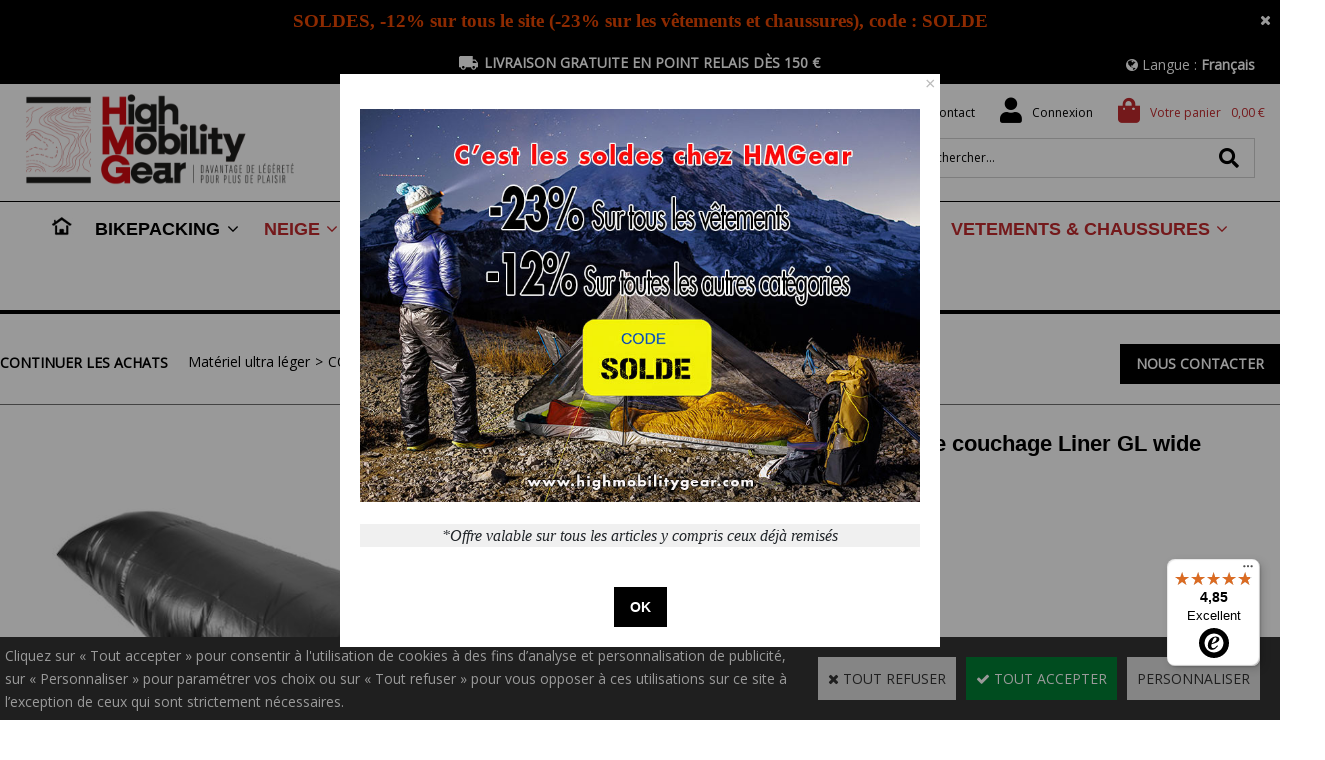

--- FILE ---
content_type: text/html
request_url: https://www.highmobilitygear.com/cumulus-liner-gl-wide-c2x15515588
body_size: 20674
content:
<!DOCTYPE html>
<html>
<head>
<meta name="generator" content="Oxatis (www.oxatis.com)" />
<meta http-equiv="Content-Type" content="text/html; charset=ISO-8859-1" />
<meta http-equiv="Content-Language" content="fr" />
<title>Cumulus - Drap de sac de couchage Liner GL wide</title>
<meta name="description" content="Le Cumulus Liner GL wide est un drap de sac de couchage fabriqu&#233; en tissu Pertex Quantum GL, tr&#232;s large et tr&#232;s confortable, dont la texture extr&#234;mement l&#233;g&#232;re a le toucher de la soie. " />
<meta name="keywords" content="Cumulus, Drap de sac de couchage, Liner GL wide" />
<meta name="robots" content="index, follow, all" />
<meta http-equiv="Pragma" content="no-cache" />
<meta http-equiv="Expires" content="-1" />

<meta property="og:image" content="http://www.highmobilitygear.com/Files/85764/Img/11/Cumulus-Liner-GL-Wide.jpg" />
<script>
if ('serviceWorker' in navigator) {
navigator.serviceWorker
.register('/sw.js', {
scope: '/'
})
.then(function(reg) {
if (reg.installing) {
console.warn('[SW] installing');
} else if (reg.waiting) {
console. warn ('[SW] installed');
} else if (reg.active) {
console. warn ('[SW] active');
}
})
.catch(function(error) {
console.error('[SW] Registration failed', error);
});
}
</script>

<link rel="canonical" href="https://www.highmobilitygear.com/cumulus-liner-gl-wide-c2x15515588" /><link rel="StyleSheet" type="Text/css" href="Css/shared.css?v=51">
<link rel="StyleSheet" type="Text/css" href="DesignCss/bootstrap-grid.css?v=6.8">
<link id="-main-css-" rel="StyleSheet" type="Text/css" href="DesignCss/254000/384/style.css?v=2021.8.2-10.56.19">
<style type="text/css">IMG.BlackBox { border-color: #000000; }</style>
<script type="text/javascript" data-type="frontend-config">
window.oxInfos = {
	oxADContext : 0,
	oxCurrency : {mainFormat:"#&nbsp;&euro;",decSep:",",thousandsSep:".",taxMode:0,code:978},
	oxLang : 0,
	oxUser : null,
	oxAccid: 85764,
	oxCart: {
		total: 0,
		qty: 0,
		subTotalNet: 0,
		shippingOffered: 1
	},
	oxPriceConf: {
		priceIdx: null,
		vatMode: null,
		ecopartMode: null,
		ecopartAmount: 0,
		taxEngine: 2
	},
	oxProps: {
		allowCreation: true,
		decimalQty: false,
		decimalPlaces: 5
	}
};
</script>
<script type="text/javascript" data-type="frontend-frontAPI">
window.oxInfos = window.oxInfos || {};
window.oxInfos.corePublicPath = '/frontend/frontAPI/';
</script>
<script type="text/javascript" src="/frontend/frontAPI/frontAPI-es6.js?hash=3ded44ea47e09e1d31d3"></script>

<script type="text/javascript" data-type="frontend-config">
window.name = "NG_DEFER_BOOTSTRAP!";
window.appDependencies = ['oxFramework'];
window.appConfig = window.appConfig||{};
window.oxAppsConfig = {};
window.oxModulesToLoad = [];
</script>
<link rel="StyleSheet" href="/frontend/angular-1.3.15/css/oxApps.css?v=2.152.7">
<script type="text/javascript" src="/frontend/angular-1.3.15/angularFramework.js?v=2.152.7"></script>
<script type="text/javascript" src="/frontend/angular-1.3.15/i18n/angular-locale_fr-fr.js"></script>
<!-- ## APPSCORE V2 - trouble [dsc] ## -->
<script>

</script>
<script type="text/javascript" src="/frontend/scripts/oxCart6App/oxCart6App.js"></script>
<script type="text/javascript">
oxCart.ANIMATION = true;
</script>
<!-- ## APPSCORE V2 ## -->
<script type="text/javascript">
window.appDependencies.push('quantityBox');
</script>
<script type="text/javascript" src="/frontend/angular-1.3.15/modules/quantityBox/quantityBox.js"></script>
<script type="text/javascript">
</script>
<script type="text/javascript">
window.oxAppsPreviewOnly=window.oxAppsPreviewOnly||[];window.oxAppsPreviewOnly.push('quantityBox');
</script>

<script src="/frontend/angular-1.3.15/baseApp.js?v=2.152.7"></script>
<script type="text/javascript" src="/files/85764/Cfg/Appscfg-L0.js?v=2026-1-26-2&w=1122026103851AM"></script>
<meta name="google-site-verification" content="qPTfV1bZ4DfXFN8GogqHk2D8suSYfs1hrp1pA3RczNY" />
<meta name="msvalidate.01" content="581032AA9CEE7E3F767F0B5BDFB84426" />
<meta property="og:image" content="/Files/85764/Img/02/LOGOHMGEAR.jpg" />
<meta name="google-site-verification" content="qPTfV1bZ4DfXFN8GogqHk2D8suSYfs1hrp1pA3RczNY" />
<meta name="google-site-verification" content="Va7rgpgjcYEH3cbOncZ98CZQePM-4cPqeJpez7VL_A0" />
<meta name="google-site-verification" content="dhfwxLZygjOTkckqyudntebphfLYEe20uZjPcUL3MyA" />
<meta name="google-site-verification" content="gVwHKJ6Qz2fB1fQ8RYuc4HQfYvAVzW1A-dupijEhCRA" />


<style type="text/css">
.PBStatic {
font-size: 13pt;
</style>
<style type="text/css">
SELECT.PB {
font-size: 13pt;
</style>
<script>(function(w,d,t,r,u){var f,n,i;w[u]=w[u]||[],f=function(){var o={ti:"5667397"};o.q=w[u],w[u]=new UET(o),w[u].push("pageLoad")},n=d.createElement(t),n.src=r,n.async=1,n.onload=n.onreadystatechange=function(){var s=this.readyState;s&&s!=="loaded"&&s!=="complete"||(f(),n.onload=n.onreadystatechange=null)},i=d.getElementsByTagName(t)[0],i.parentNode.insertBefore(n,i)})(window,document,"script","//bat.bing.com/bat.js","uetq");</script><noscript><img src="//bat.bing.com/action/0?ti=5667397&Ver=2" height="0" width="0" style="display:none; visibility: hidden;" /></noscript>

<!-- Facebook Pixel Code -->
<script>
!function(f,b,e,v,n,t,s){if(f.fbq)return;n=f.fbq=function(){n.callMethod?
n.callMethod.apply(n,arguments):n.queue.push(arguments)};if(!f._fbq)f._fbq=n;
n.push=n;n.loaded=!0;n.version='2.0';n.queue=[];t=b.createElement(e);t.async=!0;
t.src=v;s=b.getElementsByTagName(e)[0];s.parentNode.insertBefore(t,s)}(window,
document,'script','https://connect.facebook.net/en_US/fbevents.js');

fbq('init', '1167592479944278');
fbq('track', "PageView");</script>
<noscript><img height="1" width="1" style="display:none"
src="https://www.facebook.com/tr?id=1167592479944278&ev=PageView&noscript=1"
/></noscript>
<!-- End Facebook Pixel Code -->

<script>
  gtag('config', 'AW-997825175/pAinCIPTv5waEJe15tsD', {
    'phone_conversion_number': '06 52 84 38 56'
  });
</script>
<script type="text/javascript" src="/Files/15269/cellUniformizer.js"></script>
<link rel="StyleSheet" type="Text/css" href="/frontend/Files/85764/v2/frontend/css/app.min.css">
<script src="/frontend/Files/85764/v2/frontend/app.js"></script>
<script type="text/javascript">
	window.oxInfos=window.oxInfos||{};
	window.oxInfos.serverDatetime = '1/26/2026 1:10:36 AM';
	window.oxInfos.domain = 'https://www.highmobilitygear.com';
	window.oxInfos.oxProps=window.oxInfos.oxProps||{};
	window.oxInfos.oxProps.loginByCode=0;
	;

window.oxInfos=window.oxInfos||{};
window.oxInfos.oxUserAgent={mac_os:"intel mac os x 10_15_7",macintosh:"intel mac os x 10_15_7",chrome:"131",ecmascript6:true};
window.oxInfos=window.oxInfos||{};window.oxInfos.oxEnv=window.oxInfos.oxEnv||{};
window.oxInfos.oxEnv.current={platform:'frontoffice'};
window.oxInfos.oxEnv.frontoffice='prod';
window.oxInfos.oxEnv.mobile='prod';
window.oxInfos.oxEnv.admin='prod';
window.oxInfos.oxEnv.apps='prod';
window.oxInfos.oxEnv.framework='prod';
window.oxInfos.oxEnv.dev='prod';
window.oxInfos.oxEnv.api='prod';
window.oxInfos.oxEnv.sw='prod';

document.cookie = "TestCookie=1" ;
if (document.cookie == "") window.location = "BrowserError.asp?ErrCode=1" ;
else document.cookie = 'TestCookie=; expires=Thu, 01 Jan 1970 00:00:00 GMT';
function PGFOnLoad() {
	if (typeof(OxPGFOnLoad) != "undefined") OxPGFOnLoad();
	if (typeof(OxBODYOnLoad) != "undefined") OxBODYOnLoad();
}
var OxLangID = 0 ;
</script>
<noscript><center><a href="BrowserError.asp?ErrCode=2&amp;LangID=0" rel="nofollow"><img src="Images/PGFJSErrL0.gif" border="0" alt="Err"></a><br/><br/></center></noscript>
<script>window.arrayGTM = window.arrayGTM || [];window.arrayGTM.push('GTM-TSKJ29T', 'GTM-M9CGH6P');</script>
<script src="/frontend/scripts/core/gtag.min.js" defer="true"></script>
</head>
<body onload="PGFOnLoad()" class="PB">
<script type="text/javascript" src="HLAPI.js"></script>
<script type="text/javascript">
function SubmitAction( nActionID, strFormAction, nValidate, nSkipSubmit, nSkipReturn ) {
	var bResult = true ;
	if (nActionID != null) document.MForm.ActionID.value = nActionID ;
	if ((strFormAction != null) && (strFormAction != "")) document.MForm.action= strFormAction ;
	if ( nValidate ) bResult = ValidateMForm();
	if ( nSkipSubmit == null ) nSkipSubmit = 0 ;
	if ( bResult && (nSkipSubmit == 0) ) document.MForm.submit();
	if ( nSkipReturn == 1 )
		return ;
	else
		return( bResult );
}
</script> 


<script language="javascript" src="WindowAPI.js"></script>
<form style="margin-bottom:0" name="PdtForm" method="GET" action="">
<input type="hidden" name="ItmID" value="0">
<input type="hidden" name="XMLOpt1" value="-1">
<input type="hidden" name="XMLOpt2" value="-1">
<input type="hidden" name="RelatedPdtIDs" value="">
<input type="hidden" name="PackagingID" value="">
</form>
<script language="javascript">
	function GetCtrlValue(objCtrl, varDefaultValue) {
		var nResult = varDefaultValue;
		switch (objCtrl.nodeName) {
			case 'SELECT':
				nResult = objCtrl.selectedIndex;
				break;
			case undefined:
				var nItemCount = objCtrl.length;
				if (nItemCount != null)
					for (var nIdx = 0; nIdx < nItemCount; nIdx++)
						if (objCtrl[nIdx].checked) {
							nResult = nIdx;
							break;
						}
				break;
		}
		return nResult;
	}

	function GetRelatedProducts() {
		var strResult = "", strSep = "";
		var objForm = document.MForm;
		for (var i = 0; i < objForm.elements.length; i++) {
			var e = objForm.elements[i];
			if (e.type == 'checkbox')
				if (e.checked)
					if (e.name == "OxRelatedPdt") {
						strResult = strResult + strSep + e.value;
						strSep = ","
					}
		}
		return strResult;
	}

	function PostFormData(bCustomHandlerOk, nProductID, strFormAction, strCanonicalUrl) {
		var bResult = false, objCtrl, nXMLOpt1 = -1, nXMLOpt2 = -1, strRelatedPdtIDs, strURLParams, nPackagingID;

		objCtrl = document.MForm["XMLOpt1"];
		if (objCtrl) nXMLOpt1 = GetCtrlValue(objCtrl, 0);
		objCtrl = document.MForm["XMLOpt2"];
		if (objCtrl) nXMLOpt2 = GetCtrlValue(objCtrl, 0);
		strRelatedPdtIDs = GetRelatedProducts();
		objCtrl = document.MForm["PackagingID"];
		if (objCtrl) nPackagingID = parseInt(objCtrl.value, 10);

		if (bCustomHandlerOk) {
			if (window.OxAddToCart) {
				strURLParams = "ItmID=" + nProductID + (nXMLOpt1 >= 0 ? "&XMLOpt1=" + nXMLOpt1 : "") + (nXMLOpt2 >= 0 ? "&XMLOpt2=" + nXMLOpt2 : "");
				strURLParams += (strRelatedPdtIDs.length > 0 ? "&RelatedPdtIDs=" + strRelatedPdtIDs : "");
				strURLParams += (nPackagingID != undefined ? "&PackagingID=" + nPackagingID : "");
				bResult = OxAddToCart(nProductID, strURLParams);
			}
		}
		if (!bResult) {
			//alert( nXMLOpt1 + ' ' + nXMLOpt2 );
			if (strCanonicalUrl) {
				document.PdtForm.action = strCanonicalUrl;
				document.PdtForm.removeChild(document.PdtForm["ItmID"]);
			} else {
				document.PdtForm.action = strFormAction;
				document.PdtForm["ItmID"].value = nProductID;
			}
			document.PdtForm["XMLOpt1"].value = nXMLOpt1;
			document.PdtForm["XMLOpt2"].value = nXMLOpt2;
			document.PdtForm["RelatedPdtIDs"].value = strRelatedPdtIDs;
			if (nPackagingID != undefined) document.PdtForm["PackagingID"].value = nPackagingID;
			document.PdtForm.submit();
		}
	}
	function ViewOption(nPdtOptID, url) {
		PostFormData(false, nPdtOptID, "PBSCProduct.asp", url);
	}
	function AddToCart(nPdtOptID) {
		PostFormData(true, nPdtOptID, "PBShoppingCart.asp");
	}
	function OnChooseOption(url, idx, optionValueID, name) {
		document.MForm["PDTOPTVALUEID" + idx].value = optionValueID;
		document.MForm["PDTOPTVALUENAME" + idx].value = name;
		OnChangeOption(url);
	}
	function OnChangeOption(url, cbIdx) {
		var nOptIdx, objSelect, strValues = "", strSep = "", nCurIdx;
		for (nOptIdx = 0; nOptIdx < 3; nOptIdx++) {
			objSelect = document.MForm["PDTOPTVALUEID" + nOptIdx];
			if (objSelect && objSelect.type == 'hidden') {
				strValues = strValues + strSep + document.MForm["PDTOPTVALUENAME" + nOptIdx].value;
				strSep = "]|["
			}
			else if (objSelect) {
				nCurIdx = objSelect.selectedIndex;
				if (nCurIdx >= 0) {
					strValue = objSelect.options[nCurIdx].text;
					if (cbIdx == nOptIdx) {
						var optionUrl = objSelect.options[nCurIdx].getAttribute('url');
						if (optionUrl && optionUrl.length > 0) url = optionUrl;
					}
					strValues = strValues + strSep + strValue;
					strSep = "]|["
				}
			}
		}
		document.MForm["HVOptSelected"].value = strValues;
		if (url)
			document.MForm.action = url;
		SubmitAction( 1);
	}
	function OnChangePackaging() {
		SubmitAction(2);
	}
</script>
<script src="https://www.paypal.com/sdk/js?client-id=ASkuZJblEQyul2ulm2LDp20LadLMGR6nwWLwleHarKMmtwYweXq3mjFLdnjZ0iJ9Z-xOsefLlJH5b3Qn&currency=EUR&merchant-id=Q684GFATLNDMG&components=messages"  data-partner-attribution-id="Oxatis_Cart_PPCP"></script>
<div id="maincontainer" class="sccatalog itemdetail is-template">

	<div id="headercontainer">
		<div id="headerarea">
<div class="header-main__container headet-top">
		<div class="header-main__inner container--content-width">
			<div cs cs-webblock wb-id="2238955" ></div>
	</div>
</div>


<div class="header-main__container">
		<div class="header-main__inner container--content-width">
			<div class="l-ox-grid l-ox-grid--bleed l-ox-grid--justify-space-between l-ox-grid--align-center">
				
				
				<div class=" header-brand__container">
					<div class="header-item header-brand__inner">
						<div class="header-logo__inner"><a href="/"><img src="Files/85764/Img/07/Logo-HMGear.png"/></a></div>
					</div>
				</div>
				
								<div class=" header-text__container">
					<div class="header-item header-text__inner">
						<div class="header-text__inner"><span id="headertext"><span><strong>06 52 84 38 56</strong> du lundi au vendredi 10h - 12h et 14h - 18h</span></span></div>
					</div>
				</div>
				
				
				

				
				<div class="header-left__container">
					
					<div class="header-left__container-top">
						
										<div class="header-user-menu__container">
					<div class="header-user-menu__inner">
						<div class="l-ox-grid l-ox-grid--bleed l-ox-grid--justify-end">
							
							<div class="l-ox-grid__col-auto header-contact__container">
								<a href="/PBCPPlayer.asp?ID=2239809" Target="_blank" class="header-contact__inner"><span>Contact</span></a>
							</div>
							
							<div class="l-ox-grid__col-auto header-account__container">
								<div class="header-account__inner"><a class="accountLink" href="PBUserLogin.asp?CCode=33"><span>Compte</span></a></div>
							</div>
							
							<div class="l-ox-grid__col-auto header-shop-cart__container">
								<div id="headerInfoCart" class="header-shop-cart__inner cs cs-zone-click">
										 <a class="cartLink" href="PBShoppingCart.asp?PBMInit=1"><span>Votre panier</span></a>
										<a href="/PBShoppingCart.asp?PBMInit=1" class="header-shop-cart__shop-cart">
										 <span id="cartItems" class="header-shop-cart__qty">
										   0</span>
										   <span class="cartPrice header-shop-cart__price">0,00&nbsp;&euro;</span>
										 </a>
								</div>
							</div>
							
							
						</div>
					</div>
				</div>
					
				</div>
					
					<div class="header-left__container-bottom">
									<div class="header-shop-search__container">
					<div class="header-item header-shop-search__inner"><div id="headerSearchBlock" class="header-search-block--shopping-cart"><form action="PBSearch.asp" method="get" name="headerSearch"><input type="hidden" name="ActionID" value="1"><input type="hidden" name="CCode" value="2"><input type="hidden" name="ShowSMImg" value="1"><input type="text" onfocus="this.value='';" id="headerSearchText" name="SearchText" class="searchtext" value="Rechercher..." size="18"><button class="blockbtn" type="submit"><span>OK</span></button></form></div></div>
				</div>
				</div>
					
				</div>
				
				

			</div>
		</div>
</div><div id="headermenu"><ul id="hmenu"><li class="begin">&nbsp;</li><li class="miimg"><a class="menu" href="/"><img src="Files/85764/Img/03/Accueil.jpg"/></a></li><li class="mitext menusep" id="pmenu3216504" onmouseover="OxMenu('menu3216504',true)" onmouseout="OxMenu('menu3216504',false)"><a class="menu" id="amenu3216504" href="bikepacking-c102x1910091">BIKEPACKING</a><div><ul class="submenu" id="menu3216504" onmouseover="OxSubMenu(this,true)" onmouseout="OxSubMenu(this,false)"><li class="begin">&nbsp;</li><li class="mititle"><span>Sacoches de Bikepacking</span></li><li class="mitext menusep"><a class="menu" href="sacoches-de-selle-c102x3321908">Sacoches de selles</a></li><li class="mispacer"></li><li class="mitext menusep"><a class="menu" href="sacoches-de-guidon-c102x3321909">Sacoches de guidon</a></li><li class="mispacer"></li><li class="mitext menusep"><a class="menu" href="sacoches-de-cadre-c102x3321910">Sacoches de cadre</a></li><li class="mispacer"></li><li class="mitext menusep"><a class="menu" href="sacoches-accessoires-c102x3321911">Sacoches accessoires</a></li><li class="mispacer"></li><li class="mitext menusep"><a class="menu" href="accessoires-composants-c102x3841644">Accessoires & Composants</a></li><li class="mispacer"></li><li class="misep"></li><li class="miimg backGround"><img src="Files/85764/Img/05/MENU-BIKEPACKING.jpg"/></li><li class="end">&nbsp;</li></ul></div></li><li class="mispacer"></li><li class="mispacer"></li><li class="mispacer"></li><li class="mititle menusep" id="pmenu3694754" onmouseover="OxMenu('menu3694754',true)" onmouseout="OxMenu('menu3694754',false)"><a class="menu" id="amenu3694754" href="neige-c102x2438180">NEIGE</a><div><ul class="submenu" id="menu3694754" onmouseover="OxSubMenu(this,true)" onmouseout="OxSubMenu(this,false)"><li class="begin">&nbsp;</li><li class="mititle"><span>Ski de randonnée</span></li><li class="mitext menusep"><a class="menu" href="ski-de-randonnee-c102x4282209">Accessoires ski de rando</a></li><li class="mispacer"></li><li class="misep"></li><li class="mititle"><span>Raquettes à neige</span></li><li class="mitext menusep"><a class="menu" href="raquettes-a-neige-c102x2438181">Raquettes</a></li><li class="mispacer"></li><li class="misep"></li><li class="mititle"><span>Matériel de sécurité</span></li><li class="mitext menusep"><a class="menu" href="materiel-de-securite-c102x2438182">Matériel de sécurité</a></li><li class="mitext menusep"><a class="menu" href="pelles-sondes-dva-c102x4283154">Pelles, Sondes & DVA</a></li><li class="mitext menusep"><a class="menu" href="casques-masques-c102x4282215">Casques & masques</a></li><li class="mitext menusep"><a class="menu" href="crampons-piolets-c102x4283012">Crampons & Piolets</a></li><li class="mispacer"></li><li class="misep"></li><li class="miimg backGround"><img src="Files/85764/Img/24/MENU-NEIGE.jpg"/></li><li class="end">&nbsp;</li></ul></div></li><li class="mititle menusep" id="pmenu3694884" onmouseover="OxMenu('menu3694884',true)" onmouseout="OxMenu('menu3694884',false)"><a class="menu" id="amenu3694884" href="tentes-et-abris-tentes-de-randonnees-legeres-ultra-legeres-abris-tarp-c102x1719773">TENTES & ABRIS</a><div><ul class="submenu" id="menu3694884" onmouseover="OxSubMenu(this,true)" onmouseout="OxSubMenu(this,false)"><li class="begin">&nbsp;</li><li class="mititle"><span>Tentes, Tarps, Bivy & accessoires</span></li><li class="mitext menusep"><a class="menu" href="toutes-les-tentes-c102x3322227">Toutes les tentes</a></li><li class="mitext menusep"><a class="menu" href="tentes-1-place-tentes-de-randonnees-legeres-ultra-legeres-c102x2694293">Tentes Légères 1 Personne</a></li><li class="mitext menusep"><a class="menu" href="tentes-2-places-tentes-de-randonnees-legeres-ultra-legeres-c102x2694295">Tentes Légères 2 Personnes</a></li><li class="mitext menusep"><a class="menu" href="tentes-3-places-tentes-de-randonnees-legeres-ultra-legeres-c102x2694296">Tentes Légères 3 Personnes</a></li><li class="mitext menusep"><a class="menu" href="tentes-4-places-tentes-de-randonnees-legeres-ultra-legeres-c102x2694297">Tentes Légères 4 Personnes et +</a></li><li class="mitext menusep"><a class="menu" href="tarps-c102x3165187">Tarps</a></li><li class="mitext menusep"><a class="menu" href="bivy-sursacs-de-couchage-c102x3140822">Bivy, sursacs de couchage</a></li><li class="mitext menusep"><a class="menu" href="accessoires-tentes-abris-c102x2314052">Accessoires tentes & abris</a></li><li class="mispacer"></li><li class="mispacer"></li><li class="misep"></li><li class="miimg backGround"><img src="Files/85764/Img/09/MENU-TENTE.jpg"/></li><li class="end">&nbsp;</li></ul></div></li><li class="mititle menusep" id="pmenu3695064" onmouseover="OxMenu('menu3695064',true)" onmouseout="OxMenu('menu3695064',false)"><a class="menu" id="amenu3695064" href="couchage-c102x1719774">COUCHAGE</a><div><ul class="submenu" id="menu3695064" onmouseover="OxSubMenu(this,true)" onmouseout="OxSubMenu(this,false)"><li class="begin">&nbsp;</li><li class="mititle"><span>Sacs de couchage, Matelas & accessoires</span></li><li class="mitext menusep"><a class="menu" href="sacs-de-couchage-c102x2312072">Sacs de couchage</a></li><li class="mitext menusep"><a class="menu" href="draps-de-sacs-c102x2576207">Draps de sacs</a></li><li class="mitext menusep"><a class="menu" href="matelas-de-randonnee-c102x2312069">Matelas</a></li><li class="mitext menusep"><a class="menu" href="accessoires-matelas-c102x3344936">Accessoires Matelas</a></li><li class="mitext menusep"><a class="menu" href="oreillers-c102x3344939">Oreillers</a></li><li class="mispacer"></li><li class="mispacer"></li><li class="mispacer"></li><li class="mispacer"></li><li class="mispacer"></li><li class="misep"></li><li class="miimg backGround"><img src="Files/85764/Img/13/MENU-COUCHAGE.jpg"/></li><li class="end">&nbsp;</li></ul></div></li><li class="mititle menusep" id="pmenu3695099" onmouseover="OxMenu('menu3695099',true)" onmouseout="OxMenu('menu3695099',false)"><a class="menu" id="amenu3695099" href="portage-c102x1710694">PORTAGE</a><div><ul class="submenu" id="menu3695099" onmouseover="OxSubMenu(this,true)" onmouseout="OxSubMenu(this,false)"><li class="begin">&nbsp;</li><li class="mititle"><span>Sacs à dos & Accessoires</span></li><li class="mitext menusep"><a class="menu" href="tous-les-sacs-a-dos-c102x3344956">Tous les sacs à dos</a></li><li class="mitext menusep"><a class="menu" href="sacs-a-dos-de-randonnee-c102x3344958">Sacs à dos de randonnée</a></li><li class="mitext menusep"><a class="menu" href="sacs-a-dos-a-la-journee-c102x3344960">Sacs à dos à la journée</a></li><li class="mitext menusep"><a class="menu" href="sacs-a-dos-d-escalade-et-alpin-c102x3344963">Sacs à dos d'Escalade et Alpin</a></li><li class="mitext menusep"><a class="menu" href="sacs-a-dos-ski-de-rando-c102x3348335">Sacs à dos Ski de rando</a></li><li class="mitext menusep"><a class="menu" href="sacs-a-dos-etanches-c102x3344966">Sacs à dos étanches</a></li><li class="mitext menusep"><a class="menu" href="sacs-de-trail-c102x3344965">Sacs de Trail</a></li><li class="mitext menusep"><a class="menu" href="accessoires-sacs-a-dos-c102x3344977">Accessoires sacs à dos</a></li><li class="mispacer"></li><li class="mispacer"></li><li class="misep"></li><li class="mititle"><span>Rangements, Drysac, sacs & sacoches</span></li><li class="mitext menusep"><a class="menu" href="sacs-etanches-c102x3346973">Sacs étanches</a></li><li class="mitext menusep"><a class="menu" href="etuis-et-pochettes-etanches-c102x3346974">Étuis et pochettes étanches</a></li><li class="mitext menusep"><a class="menu" href="sacs-de-rangement-c102x3346976">Sacs de rangement</a></li><li class="mitext menusep"><a class="menu" href="poches-securite-c102x3346989">Poches sécurité</a></li><li class="mitext menusep"><a class="menu" href="trousses-de-toilette-c102x3346983">Trousses de toilette</a></li><li class="misep"></li><li class="miimg backGround"><img src="Files/85764/Img/09/MENU-PORTAGE.jpg"/></li><li class="end">&nbsp;</li></ul></div></li><li class="mititle menusep" id="pmenu3695312" onmouseover="OxMenu('menu3695312',true)" onmouseout="OxMenu('menu3695312',false)"><a class="menu" id="amenu3695312" href="cuisine-c102x1719775">CUISINE</a><div><ul class="submenu" id="menu3695312" onmouseover="OxSubMenu(this,true)" onmouseout="OxSubMenu(this,false)"><li class="begin">&nbsp;</li><li class="mititle"><span>Réchauds, Popotes, Couverts, Repas, etc...</span></li><li class="mitext menusep"><a class="menu" href="rechauds-ultra-leger-c102x2312074">Réchauds</a></li><li class="mitext menusep"><a class="menu" href="accessoires-rechauds-c102x3362940">Accessoires réchauds</a></li><li class="mitext menusep"><a class="menu" href="popotes-casseroles-c102x2312075">Popotes & Casseroles</a></li><li class="mitext menusep"><a class="menu" href="assiettes-couverts-ustensiles-c102x3362939">Assiettes, couverts & ustensiles</a></li><li class="mitext menusep"><a class="menu" href="bouteilles-poches-a-eau-c102x3362942">Bouteilles & Poches à eau</a></li><li class="mitext menusep"><a class="menu" href="purification-de-l-eau-c102x2312076">Purification de l'eau</a></li><li class="mitext menusep"><a class="menu" href="alimentation-repas-lyophilises-c102x3869150">Alimentation & Repas lyophilisés</a></li><li class="mispacer"></li><li class="mispacer"></li><li class="mispacer"></li><li class="misep"></li><li class="miimg backGround"><img src="Files/85764/Img/03/MENU-CUISINE.jpg"/></li><li class="end">&nbsp;</li></ul></div></li><li class="mititle menusep" id="pmenu3695356" onmouseover="OxMenu('menu3695356',true)" onmouseout="OxMenu('menu3695356',false)"><a class="menu" id="amenu3695356" href="vetements-de-randonnee-c102x1719777">VETEMENTS & CHAUSSURES</a><div><ul class="submenu" id="menu3695356" onmouseover="OxSubMenu(this,true)" onmouseout="OxSubMenu(this,false)"><li class="begin">&nbsp;</li><li class="mitext"><a class="menu" href="haglofs-collection-zt-de-la-serie-lim-c102x4279441">Haglöfs collection ZT de la série L.I.M</a></li><li class="mititle menusep"><span>Vêtements Homme</span></li><li class="mitext menusep"><a class="menu" href="vestes-de-randonnee-homme-c102x3363330">Vestes de randonnée</a></li><li class="mitext menusep"><a class="menu" href="pantalons-shorts-pour-homme-c102x3363331">Pantalons & shorts</a></li><li class="mitext menusep"><a class="menu" href="t-shirt-premiere-couche-c102x2423999">T-shirt & Première couche</a></li><li class="mitext menusep"><a class="menu" href="cuissards-velo-homme-c102x4247191">Cuissards vélo homme</a></li><li class="mitext menusep"><a class="menu" href="maillots-velo-homme-c102x4247190">Maillots Vélo homme</a></li><li class="mispacer"></li><li class="mititle menusep"><span>Vêtements Femme</span></li><li class="mitext menusep"><a class="menu" href="vestes-de-randonnee-femme-c102x3211603">Vestes de randonnée</a></li><li class="mitext menusep"><a class="menu" href="pantalons-shorts-c102x3363340">Pantalons & shorts</a></li><li class="mitext menusep"><a class="menu" href="t-shirt-premiere-couche-c102x2424004">T-shirt & Première couche</a></li><li class="mitext menusep"><a class="menu" href="cuissards-velo-femme-c102x4247193">Cuissards vélo femme</a></li><li class="mitext menusep"><a class="menu" href="maillots-velo-femme-c102x4247192">Maillots Vélo femme</a></li><li class="mispacer"></li><li class="misep"></li><li class="mititle"><span>Accessoire textile, Gants, Bonnets, etc...</span></li><li class="mitext menusep"><a class="menu" href="gant-moufle-c102x2424006">Gant & moufle</a></li><li class="mitext menusep"><a class="menu" href="casquette-bonnet-tour-de-cou-c102x2424005">Casquette, bonnet & tour de cou</a></li><li class="mitext menusep"><a class="menu" href="chaussettes-c102x3363344">Chaussettes</a></li><li class="mitext menusep"><a class="menu" href="guetre-c102x2424007">Guêtre</a></li><li class="mitext menusep"><a class="menu" href="autres-accessoires-c102x3363346">Autres accessoires</a></li><li class="misep"></li><li class="mititle"><span>Chaussures Homme</span></li><li class="mitext menusep"><a class="menu" href="chaussures-homme-c102x4225978">Toutes nos chaussures</a></li><li class="mispacer"></li><li class="mititle menusep"><span>Chaussures Femme</span></li><li class="mitext menusep"><a class="menu" href="chaussures-femme-c102x4225979">Toutes nos chaussures</a></li><li class="misep"></li><li class="miimg backGround"><img src="Files/85764/Img/08/MENU-VETEMENTS.jpg"/></li><li class="end">&nbsp;</li></ul></div></li><li class="mititle menusep" id="pmenu3695408" onmouseover="OxMenu('menu3695408',true)" onmouseout="OxMenu('menu3695408',false)"><a class="menu" id="amenu3695408" href="accessoires-c102x1719776">ACCESSOIRES</a><div><ul class="submenu" id="menu3695408" onmouseover="OxSubMenu(this,true)" onmouseout="OxSubMenu(this,false)"><li class="begin">&nbsp;</li><li class="mititle"><span>Bâtons, éclairage, couteaux, entretien & réparation...</span></li><li class="mitext menusep"><a class="menu" href="batons-de-randonnee-c102x2314047">Bâtons de randonnée</a></li><li class="mitext menusep"><a class="menu" href="eclairage-pour-la-randonnee-c102x2314049">Eclairage pour la randonnée</a></li><li class="mitext menusep"><a class="menu" href="couteaux-c102x2314050">Couteaux</a></li><li class="mitext menusep"><a class="menu" href="entretien-reparation-c102x2314051">Entretien & réparation</a></li><li class="mitext menusep"><a class="menu" href="hygiene-protection-du-corps-c102x2664626">Hygiène & protection du corps</a></li><li class="mitext menusep"><a class="menu" href="securite-survie-c102x2914508">Sécurité & Survie</a></li><li class="mitext menusep"><a class="menu" href="divers-c102x2403462">Divers</a></li><li class="mispacer"></li><li class="mispacer"></li><li class="misep"></li><li class="miimg backGround"><img src="Files/85764/Img/17/MENU-ACCESSOIRES.jpg"/></li><li class="end">&nbsp;</li></ul></div></li><li class="mititle menusep" id="pmenu3695425" onmouseover="OxMenu('menu3695425',true)" onmouseout="OxMenu('menu3695425',false)"><a class="menu" id="amenu3695425" href="promotions-c102x3369427">DESTOCKAGE</a><div><ul class="submenu" id="menu3695425" onmouseover="OxSubMenu(this,true)" onmouseout="OxSubMenu(this,false)"><li class="begin">&nbsp;</li><li class="mititle"><span>Tous nos Déstockages & promos</span></li><li class="mitext menusep"><a class="menu" href="promotions-bikepacking-c102x3369428">Déstockage Bikepacking</a></li><li class="mitext menusep"><a class="menu" href="promotions-neige-c102x3369429">Déstockage Neige</a></li><li class="mitext menusep"><a class="menu" href="promotions-tentes-abris-c102x3369430">Déstockage Tentes & abris</a></li><li class="mitext menusep"><a class="menu" href="promotions-sacs-de-couchage-c102x3369431">Déstockage Sacs de Couchage</a></li><li class="mitext menusep"><a class="menu" href="promotions-matelas-c102x3369432">Déstockage Matelas</a></li><li class="mitext menusep"><a class="menu" href="promotions-sacs-a-dos-accessoires-c102x3369433">Déstockage Sacs à dos & accessoires</a></li><li class="mitext menusep"><a class="menu" href="promotions-cuisine-c102x3369434">Déstockage Cuisine</a></li><li class="mitext menusep"><a class="menu" href="promotions-accessoires-divers-c102x3411515">Déstockage Accessoires divers</a></li><li class="mispacer"></li><li class="mispacer"></li><li class="misep"></li><li class="mispacer"></li><li class="mitext"><a class="menu" href="promotions-vetements-femmes-c102x3369437">Déstockage Vêtements Femmes</a></li><li class="mitext menusep"><a class="menu" href="promotions-vetements-hommes-c102x3369436">Déstockage Vêtements Hommes</a></li><li class="mitext menusep"><a class="menu" href="promotions-chaussures-homme-c102x4255225">Déstockage Chaussures Homme</a></li><li class="mitext menusep"><a class="menu" href="promotions-chaussures-femme-c102x4255226">Déstockage Chaussures Femme</a></li><li class="mitext menusep"><a class="menu" href="promotions-accessoires-textiles-c102x3369438">Déstockage Accessoires textiles</a></li><li class="end">&nbsp;</li></ul></div></li><li class="end">&nbsp;</li></ul></div>
<script type="text/javascript">
function OxMenu(menu,display){
	var objElem=(document.getElementById)?document.getElementById(menu):document[menu];
	objElem.style.visibility=display?'visible':'hidden';
}
function OxHandleSubMenu(id,over){
	var newClass='subactive', objElem=(document.getElementById)?document.getElementById(id):document[id];
	if (!objElem) return;
	var cls = objElem.className, idx = (' '+cls+' ').indexOf(' ' + newClass + ' ');
	if (over){ if(idx<0) objElem.className=cls+(cls?' ':'')+newClass;
	}else if(idx>=0) objElem.className=objElem.className.replace(new RegExp('(\\s|^)'+newClass+'(\\s|$)'),' ');
}
function OxSubMenu(elem,over){
	OxHandleSubMenu('a'+elem.id,over);
}
</script>

		</div>
	</div>
	<div id="bodycontainer">
		<div id="bodyarea">
		<div id="bodycolumn1"></div>
		<div id="bodycolumn3"></div><!-- bodycolumn3 -->
		<div id="bodycolumn2">
			<div id="bodydata"><!--DATA-->

<form name="MForm" method="POST" action="PBSCProduct.asp">
<input type="hidden" name="ActionID" value="0">
<input type="hidden" name="HVProductID" value="15515588">
<input type="hidden" name="HVParentID" value="">
<input type="hidden" name="HVOptSelected" value="">
<link rel="stylesheet" type="text/css" href="/frontend/design/css/product-detail-templates/template-studio-main-sticky/template-studio-main-sticky.min.css"><script src="/frontend/design/css/product-detail-templates/template-studio-main-sticky/template-studio-main-sticky.js" async></script><div class="c-ox-product-detail c-ox-product-detail--template-studio-main-sticky"><div class="c-ox-product-detail__product l-ox-grid l-ox-grid--bleed l-ox-grid--direction-column" data-pdt-sku="C0063" data-pdt-id="15515588" data-pdt-parent-id="" data-pdt-type="0"><div class="c-ox-product-detail__return-container c-ox-product-detail--padding-custom-small l-ox-grid__col--bleed-x"><div class="l-ox-page__inner bt-return-zone l-ox-grid l-ox-grid--bleed l-ox-grid--align-baseline "><div class="bt-returna"><a class="btnmain" id="btnretitems" href=""><span>Continuer les achats</span></a></div><div class="arianfil l-ox-grid__col-fill"><ul class="catbreadcrumb"><li class="catbcall" id="catbclevel0"><a class="PBBtnStd" href="PBSCCatalog.asp?ActionID=1052864&PBCATID=-1">Matériel ultra léger</a></li><li class="catbcsep"><a class="PBBtnStd"><span class="catbcseptex">&gt;</span></a></li><li class="catbcname" id="catbclevel1"><a class="PBBtnStd" href="couchage-c102x1719774">COUCHAGE</a></li><li class="catbcsep"><a class="PBBtnStd"><span class="catbcseptex">&gt;</span></a></li><li class="catbcname" id="catbclevel2"><a class="PBBtnStd" href="draps-de-sacs-c102x2576207">Draps de sacs</a></li></ul></div><div class="c-ox-product-detail__attachment__bloc c-ox-product-detail--padding-custom-small"><div class="c-ox-product-detail__formulaire"><div data-app-name="infoform"></div></div></div></div></div><div class="c-ox-product-detail__general-container"><div class="l-ox-page__inner l-ox-grid l-ox-grid--bleed"><div class="c-ox-product-detail__blockleft l-ox-grid__col"><div class="c-ox-product-detail__img-container c-ox-product-detail--padding-custom-small"><script type="text/javascript" src="/JavaScript/MagicZoom/V3/magiczoomplus-scroll.js"></script><script>var mzOptions = { hint: 'off'};var MagicScrollOptions = {height: '85px',width: '350px'};</script><div class="c-ox-imgzoom has-carousel imgcontainer"><div id="imgmain" class="c-ox-imgzoom__main" style="height:550px;width:350px;"><a href="Files/85764/Img/11/Cumulus-Liner-GL-Wide.jpg" class="MagicZoom" data-options="upscale:false;zoomMode:zoom;zoomPosition:left;zoomWidth:650px;" id="zoom15515588-80"><img  width="600"  alt="Cumulus - Drap de sac de couchage Liner GL wide" itemprop="image" src="Files/85764/Img/11/Cumulus-Liner-GL-Wide.jpg"></a></div><div class="c-ox-imgzoom__thumbs-carousel MagicScroll" data-options="items:5;orientation:horizontal"><a data-zoom-id="zoom15515588-80" data-image="Files/85764/Img/11/Cumulus-Liner-GL-Wide.jpg" href="Files/85764/Img/11/Cumulus-Liner-GL-Wide.jpg"><img   alt="Cumulus - Drap de sac de couchage Liner GL wide" style="width: auto !important;" src="Files/85764/Img/11/Cumulus-Liner-GL-Wide.jpg"></a><a data-zoom-id="zoom15515588-80" data-image="Files/85764/Img/07/Cumulus-Liner-GL-Wide_2.jpg" href="Files/85764/Img/07/Cumulus-Liner-GL-Wide_2.jpg"><img   alt="Cumulus - Drap de sac de couchage Liner GL wide" style="width: auto !important;" src="Files/85764/Img/07/Cumulus-Liner-GL-Wide_2.jpg"></a><a data-zoom-id="zoom15515588-80" data-image="Files/85764/Img/03/Cumulus-Liner-GL-Wide_3.jpg" href="Files/85764/Img/03/Cumulus-Liner-GL-Wide_3.jpg"><img   alt="Cumulus - Drap de sac de couchage Liner GL wide" style="width: auto !important;" src="Files/85764/Img/03/Cumulus-Liner-GL-Wide_3.jpg"></a><a data-zoom-id="zoom15515588-80" data-image="Files/85764/Img/09/Cumulus-Liner-GL-Wide_4.jpg" href="Files/85764/Img/09/Cumulus-Liner-GL-Wide_4.jpg"><img   alt="Cumulus - Drap de sac de couchage Liner GL wide" style="width: auto !important;" src="Files/85764/Img/09/Cumulus-Liner-GL-Wide_4.jpg"></a><a data-zoom-id="zoom15515588-80" data-image="Files/85764/Img/17/Cumulus-Liner-GL-Wide_5.jpg" href="Files/85764/Img/17/Cumulus-Liner-GL-Wide_5.jpg"><img   alt="Cumulus - Drap de sac de couchage Liner GL wide" style="width: auto !important;" src="Files/85764/Img/17/Cumulus-Liner-GL-Wide_5.jpg"></a><a data-zoom-id="zoom15515588-80" data-image="Files/85764/Img/16/Cumulus-Liner-GL-Wide_6.jpg" href="Files/85764/Img/16/Cumulus-Liner-GL-Wide_6.jpg"><img   alt="Cumulus - Drap de sac de couchage Liner GL wide" style="width: auto !important;" src="Files/85764/Img/16/Cumulus-Liner-GL-Wide_6.jpg"></a><a data-zoom-id="zoom15515588-80" data-image="Files/85764/Img/15/Cumulus-Liner-GL-Wide_7.jpg" href="Files/85764/Img/15/Cumulus-Liner-GL-Wide_7.jpg"><img   alt="Cumulus - Drap de sac de couchage Liner GL wide" style="width: auto !important;" src="Files/85764/Img/15/Cumulus-Liner-GL-Wide_7.jpg"></a></div></div></div><div class="c-ox-product-detail__description "><div class="l-ox-page__inner c-ox-product-detail--padding-custom-big"><span class="PBLongTxt PBItemDesc" itemprop="description"><!--#WYSIWYG#-->
<ol>
	<li>#DESCRIPTION#<br />
		
		<div style="text-align: justify;"><span style="font-family: Verdana; font-size: 10pt;">Le Cumulus Liner GL wide est un drap de sac de couchage fabriqu&eacute; en tissu ultra l&eacute;ger Toray Airtastic, très large et très confortable, dont la texture extrêmement l&eacute;gère a le toucher de la soie.&nbsp;</span></div>
		<div style="text-align: justify;"><span style="font-family: Verdana; font-size: 10pt;"><br />
				</span></div>
		<div style="text-align: justify;"><span style="font-family: Verdana; font-size: 10pt;">Sa première utilit&eacute; est d'allonger la dur&eacute;e de vie de votre sac de couchage en le prot&eacute;geant de la transpiration et du s&eacute;bum s&eacute;cr&eacute;t&eacute;s par le corps humain et de diminuer ainsi les lavages à r&eacute;p&eacute;tition qui fatiguent le sac.</span></div>
		<div style="text-align: justify;"><span style="font-family: Verdana; font-size: 10pt;"><br />
				</span></div>
		<div style="text-align: justify;"><span style="font-family: Verdana; font-size: 10pt;">C'est en outre un accessoire indispensable qu'il est recommand&eacute; d'utiliser lors des nuit&eacute;es sans sac, pass&eacute;es en refuges par exemple.&nbsp;</span></div>
		<div style="text-align: justify;"><span style="font-family: Verdana; font-size: 10pt;"><br />
				</span></div>
		<div style="text-align: justify;"><span style="font-family: Verdana; font-size: 10pt;">Le Liner GL wide ne pèse que 71 grammes et est très compact. Dans des conditions favorables il sèche en moins de 15 minutes.&nbsp;</span></div>
		<div style="text-align: justify;"><span style="font-family: Verdana; font-size: 10pt;"><br />
				</span></div>
		<div style="text-align: justify;"><span style="font-family: Verdana; font-size: 10pt;">Compatible avec tous les modèles de sac de couchage.<br />
				<br />
				</span></div></li>
	<li>
		<div style="text-align: justify;"><span style="font-family: Verdana; font-size: 10pt;">#CARACTERISTIQUES#<br />
				
				<div>- Poids total :&nbsp; 71 g</div>
				<div><br />
					</div>
				<div>- Mat&eacute;riaux :&nbsp; &nbsp;Tissu : Toray&reg; Airtastic 19 g/m², 7-denier ripstop, finition DWR (100% nylon)</div>
				<div><br />
					</div>
				<div>- Remarques :&nbsp; Fourni avec une housse de transport&nbsp; &nbsp; &nbsp; &nbsp; &nbsp; &nbsp; &nbsp; &nbsp; &nbsp; &nbsp; &nbsp; &nbsp; &nbsp; &nbsp; &nbsp; &nbsp;</div>
				<div>&nbsp; &nbsp; &nbsp; &nbsp; &nbsp; &nbsp; &nbsp; &nbsp; &nbsp; &nbsp; &nbsp; Taille maximale de l’utilisateur : 205 cm</div>
				<div>&nbsp; &nbsp; &nbsp; &nbsp; &nbsp; &nbsp; &nbsp; &nbsp; &nbsp; &nbsp; &nbsp; Excellente respirabilit&eacute;</div>
				<div>&nbsp; &nbsp; &nbsp; &nbsp; &nbsp; &nbsp; &nbsp; &nbsp; &nbsp; &nbsp; &nbsp; Produit particulièrement adapt&eacute; aux sacs de couchage Cumulus, même <br />
					&nbsp; &nbsp; &nbsp; &nbsp; &nbsp; &nbsp; &nbsp; &nbsp; &nbsp; &nbsp; &nbsp; en version rallong&eacute;e.<br />
					<br />
					</div></span></div></li>
	<li>
		<div style="text-align: justify;">
			<div style=""><span style="font-family: Verdana; font-size: 10pt;">#DIMENSIONS#</span><br />
				<br />
				
				<div style="text-align: center;"><span style="font-family: Verdana; font-size: 13.3333px;"><img src="/Files/85764/Img/04/CUMULUS-Liner-GL-wide-4.jpg" alt="" border="0" style="margin: 0px; width: 267px; height: 364px; border: 7px solid rgb(255, 255, 255); box-shadow: rgba(0, 0, 0, 0.5) 0px 15px 10px -10px, rgba(0, 0, 0, 0.3) 0px 1px 4px; border-radius: 7px;" /><br />
						<br />
						<br />
						</span></div></div></div></li>
</ol>                                                                         </span></div><div class="l-ox-page__inner"><div data-app-name="bdlcnt"></div></div><div class="c-ox-product-detail__app-bundle-conf c-ox-product-detail--padding-custom-big "><div data-app-name="bdlconf"></div></div><div class="c-ox-product-detail__insertion-block l-ox-grid__col-auto c-ox-product-detail--padding-custom-big"></div></div></div><div class="c-ox-product-detail__blockright  l-ox-grid__col-auto"><div id="itemblocfix" data-sticky-force-recalc="50" class="c-ox-product-detail__blockright__content l-ox-grid__container"><div class="c-ox-product-detail__blockright__inner l-ox-grid"><div class="c-ox-product-detail__name"><h1 class="PBMainTxt PBItemTitle">Cumulus - Drap de sac de couchage Liner GL wide</h1></div><div class="stocksku"><div class="c-ox-product-detail__sku"><div class="PBItemSku"><span class="PBShortTxt">(Code: C0063)</span></div></div><div class="c-ox-product-detail__stock stocktop"><table class="PBStockTbl"><tr><td align="right"><span class="PBShortTxt PBMsgOutOfStock">En cours de réassort</span></td></tr></table><meta itemprop="availability" content="OutOfStock" /></div></div><div class="c-ox-product-detail__brand-name"><div class="c-ox-brand-name PBMainTxt">CUMULUS</div></div><div class="c-ox-product-detail__brand-image"><div class="c-ox-brand-image"><img class="c-ox-brand-image__image" src="Files/85764/Img/10/cumuluslogo.png"></div></div><div class="c-ox-product-detail__price c-ox-product-detail__fullwidth"><div class="pricearea"><div class="priceareainner"><meta itemprop="price" content="99.95"/><div class="PBItemPrice"><div class="PBCurrency"><span class="PBSalesPrice">99,95&nbsp;&euro;</span></div></div></div><div class="PBDiscountEnd"></div></div><div class="c-ox-product-detail__price-zone"><div data-app-name="mulinst"></div></div>                                                              </div><div class="c-ox-product-detail__sep c-ox-product-detail--padding-custom-small  c-ox-product-detail__fullwidth"><div class="c-ox-product-detail__sep__line  c-ox-product-detail__fullwidth"></div></div><div class="c-ox-product-detail__infoproduct  c-ox-product-detail__fullwidth"><div class="c-ox-product-detail__weight">71g                                </div></div><div class="c-ox-product-detail__sep-second c-ox-product-detail--padding-custom-small c-ox-product-detail__fullwidth "><div class="c-ox-product-detail__sep__line"></div></div><div class="c-ox-product-detail__option c-ox-product-detail--padding-custom-small  c-ox-product-detail__fullwidth"></div><div class="c-ox-product-detail__addtocart c-ox-product-detail--padding-custom-small  c-ox-product-detail__fullwidth"><div id='btnLocation'></div><div id='btnLocation'></div></div><div><div class="c-ox-product-detail__stock stockbottom"><table class="PBStockTbl"><tr><td align="right"><span class="PBShortTxt PBMsgOutOfStock">En cours de réassort</span></td></tr></table><meta itemprop="availability" content="OutOfStock" /></div></div><div class="c-ox-product-detail__reinssurance-block c-ox-product-detail__reinssurance-block--addtocart  c-ox-product-detail__fullwidth c-ox-product-detail--padding-custom-small"><div data-layout="{&quot;desktop&quot;:[12],&quot;tablet&quot;:[12],&quot;mobile&quot;:[12]}" data-jss-id="jsszpl6ae" class="ox-row l-ox-row jsszpl6ae"><div class="ox-row__inner l-ox-row__inner"><div data-jss-id="jss3v1y3g" class="ox-row__col l-ox-row__col l-ox-row__col-12 l-ox-row__col-md-12 l-ox-row__col-sm-12 jss3v1y3g"><div data-jss-id="jss2t4xjj" class="ox-div jss2t4xjj"><div data-jss-id="jssbq8gcw" class="ox-text jssbq8gcw"><div class="ox-text__inner"><div style="text-align: left;"><strong><span style="color: #c1292d;">Livraison offerte à partir de 150&#8364;</span></strong></div></div></div></div><div data-jss-id="jsso7qyxy" class="ox-div jsso7qyxy"><div data-jss-id="jss86kx5d" class="ox-text jss86kx5d"><div class="ox-text__inner"><div style="text-align: left;"><strong>Paiement sécurisé</strong></div></div></div></div><div data-jss-id="jss1k0twbc" class="ox-div jss1k0twbc"><div data-jss-id="jssyt7y6u" class="ox-text jssyt7y6u"><div class="ox-text__inner"><div style="text-align: left;"><strong>Contactez nos spécialistes</strong></div></div></div></div></div></div></div><style data-jss data-wbid="2239606" data-usage="oxPagebuilderCss">.jsszpl6ae {
  margin-top: 20px;
}
.jsszpl6ae > .l-ox-row__inner > .l-ox-row__col {
  padding-left: 15px;
  padding-right: 15px;
}
.jsszpl6ae > .l-ox-row__inner {
  max-width: calc(100% + 15px + 15px);
  margin-left: -15px;
  margin-right: -15px;
}


.jssbq8gcw {
  text-align: left;
  padding-left: 30px;
  margin-bottom: 10px;
  text-transform: uppercase;
  background-image: url(/files/85764/img/25/truck.png);
  background-repeat: no-repeat;
  background-position-x: left;
  background-position-y: center;
}
.jssbq8gcw > .ox-text__inner {
  text-transform: uppercase;
}

.jss86kx5d {
  text-align: left;
  padding-left: 30px;
  margin-bottom: 10px;
  text-transform: uppercase;
  background-image: url(/files/85764/img/23/padlock-1-.png);
  background-repeat: no-repeat;
  background-position-x: left;
  background-position-y: center;
}
.jss86kx5d > .ox-text__inner {
  text-transform: uppercase;
}

.jssyt7y6u {
  text-align: left;
  padding-left: 30px;
  margin-bottom: 10px;
  text-transform: uppercase;
  background-image: url(/files/85764/img/22/page-1.png);
  background-repeat: no-repeat;
  background-position-x: left;
  background-position-y: center;
}
.jssyt7y6u > .ox-text__inner {
  text-transform: uppercase;
}</style></div><div class="c-ox-product-detail__attachment__bloc c-ox-product-detail--padding-custom-small"></div></div></div></div></div></div></div></div>
</form>

<script type="application/ld+json" id="productData">{"@context":"http:\/\/schema.org\/","@type":"Product","name":"Cumulus - Drap de sac de couchage Liner GL wide","sku":"C0063","url":"https:\/\/www.highmobilitygear.com\/cumulus-liner-gl-wide-c2x15515588","image":"https:\/\/www.highmobilitygear.com\/Files\/85764\/Img\/11\/Cumulus-Liner-GL-Wide.jpg","description":"<!--#WYSIWYG#-->\r\n<ol>\r\n\t<li>#DESCRIPTION#<br \/>\r\n\t\t\r\n\t\t<div style=\"text-align: justify;\"><span style=\"font-family: Verdana; font-size: 10pt;\">Le Cumulus Liner GL wide est un drap de sac de couchage fabriqu&eacute; en tissu ultra l&eacute;ger Toray Airtastic, tr\u00E8s large et tr\u00E8s confortable, dont la texture extr\u00EAmement l&eacute;g\u00E8re a le toucher de la soie.&nbsp;<\/span><\/div>\r\n\t\t<div style=\"text-align: justify;\"><span style=\"font-family: Verdana; font-size: 10pt;\"><br \/>\r\n\t\t\t\t<\/span><\/div>\r\n\t\t<div style=\"text-align: justify;\"><span style=\"font-family: Verdana; font-size: 10pt;\">Sa premi\u00E8re utilit&eacute; est d'allonger la dur&eacute;e de vie de votre sac de couchage en le prot&eacute;geant de la transpiration et du s&eacute;bum s&eacute;cr&eacute;t&eacute;s par le corps humain et de diminuer ainsi les lavages \u00E0 r&eacute;p&eacute;tition qui fatiguent le sac.<\/span><\/div>\r\n\t\t<div style=\"text-align: justify;\"><span style=\"font-family: Verdana; font-size: 10pt;\"><br \/>\r\n\t\t\t\t<\/span><\/div>\r\n\t\t<div style=\"text-align: justify;\"><span style=\"font-family: Verdana; font-size: 10pt;\">C'est en outre un accessoire indispensable qu'il est recommand&eacute; d'utiliser lors des nuit&eacute;es sans sac, pass&eacute;es en refuges par exemple.&nbsp;<\/span><\/div>\r\n\t\t<div style=\"text-align: justify;\"><span style=\"font-family: Verdana; font-size: 10pt;\"><br \/>\r\n\t\t\t\t<\/span><\/div>\r\n\t\t<div style=\"text-align: justify;\"><span style=\"font-family: Verdana; font-size: 10pt;\">Le Liner GL wide ne p\u00E8se que 71 grammes et est tr\u00E8s compact. Dans des conditions favorables il s\u00E8che en moins de 15 minutes.&nbsp;<\/span><\/div>\r\n\t\t<div style=\"text-align: justify;\"><span style=\"font-family: Verdana; font-size: 10pt;\"><br \/>\r\n\t\t\t\t<\/span><\/div>\r\n\t\t<div style=\"text-align: justify;\"><span style=\"font-family: Verdana; font-size: 10pt;\">Compatible avec tous les mod\u00E8les de sac de couchage.<br \/>\r\n\t\t\t\t<br \/>\r\n\t\t\t\t<\/span><\/div><\/li>\r\n\t<li>\r\n\t\t<div style=\"text-align: justify;\"><span style=\"font-family: Verdana; font-size: 10pt;\">#CARACTERISTIQUES#<br \/>\r\n\t\t\t\t\r\n\t\t\t\t<div>- Poids total :&nbsp; 71 g<\/div>\r\n\t\t\t\t<div><br \/>\r\n\t\t\t\t\t<\/div>\r\n\t\t\t\t<div>- Mat&eacute;riaux :&nbsp; &nbsp;Tissu : Toray&reg; Airtastic 19 g\/m\u00B2, 7-denier ripstop, finition DWR (100% nylon)<\/div>\r\n\t\t\t\t<div><br \/>\r\n\t\t\t\t\t<\/div>\r\n\t\t\t\t<div>- Remarques :&nbsp; Fourni avec une housse de transport&nbsp; &nbsp; &nbsp; &nbsp; &nbsp; &nbsp; &nbsp; &nbsp; &nbsp; &nbsp; &nbsp; &nbsp; &nbsp; &nbsp; &nbsp; &nbsp;<\/div>\r\n\t\t\t\t<div>&nbsp; &nbsp; &nbsp; &nbsp; &nbsp; &nbsp; &nbsp; &nbsp; &nbsp; &nbsp; &nbsp; Taille maximale de l\u2019utilisateur : 205 cm<\/div>\r\n\t\t\t\t<div>&nbsp; &nbsp; &nbsp; &nbsp; &nbsp; &nbsp; &nbsp; &nbsp; &nbsp; &nbsp; &nbsp; Excellente respirabilit&eacute;<\/div>\r\n\t\t\t\t<div>&nbsp; &nbsp; &nbsp; &nbsp; &nbsp; &nbsp; &nbsp; &nbsp; &nbsp; &nbsp; &nbsp; Produit particuli\u00E8rement adapt&eacute; aux sacs de couchage Cumulus, m\u00EAme <br \/>\r\n\t\t\t\t\t&nbsp; &nbsp; &nbsp; &nbsp; &nbsp; &nbsp; &nbsp; &nbsp; &nbsp; &nbsp; &nbsp; en version rallong&eacute;e.<br \/>\r\n\t\t\t\t\t<br \/>\r\n\t\t\t\t\t<\/div><\/span><\/div><\/li>\r\n\t<li>\r\n\t\t<div style=\"text-align: justify;\">\r\n\t\t\t<div style=\"\"><span style=\"font-family: Verdana; font-size: 10pt;\">#DIMENSIONS#<\/span><br \/>\r\n\t\t\t\t<br \/>\r\n\t\t\t\t\r\n\t\t\t\t<div style=\"text-align: center;\"><span style=\"font-family: Verdana; font-size: 13.3333px;\"><img src=\"\/Files\/85764\/Img\/04\/CUMULUS-Liner-GL-wide-4.jpg\" alt=\"\" border=\"0\" style=\"margin: 0px; width: 267px; height: 364px; border: 7px solid rgb(255, 255, 255); box-shadow: rgba(0, 0, 0, 0.5) 0px 15px 10px -10px, rgba(0, 0, 0, 0.3) 0px 1px 4px; border-radius: 7px;\" \/><br \/>\r\n\t\t\t\t\t\t<br \/>\r\n\t\t\t\t\t\t<br \/>\r\n\t\t\t\t\t\t<\/span><\/div><\/div><\/div><\/li>\r\n<\/ol>                                                                         ","offers":{"@type":"Offer","priceCurrency":"EUR","price":"99.95","itemCondition":"http:\/\/schema.org\/NewCondition","availability":"http:\/\/schema.org\/OutOfStock","seller":{"@type":"Thing","name":"https:\/\/www.highmobilitygear.com"}},"brand":{"@type":"Brand","name":"CUMULUS"}}</script>


			</div> <!--bodydata -->
		</div><!-- bodycolumn2 -->
		<div class="clearbodycontainer">&nbsp;</div>
	</div><!-- bodyarea -->
	</div><!-- bodycontainer -->
	<div id="footercontainer">
		<div id="footerarea"><div id="footerblock"><div data-layout="{&quot;desktop&quot;:[12],&quot;tablet&quot;:[12],&quot;mobile&quot;:[12]}" data-jss-id="jss1c8dsti" class="ox-row l-ox-row l-ox-row--full-width jss1c8dsti"><div class="ox-row__inner l-ox-row__inner"><div data-jss-id="jssjz36a5" class="ox-row__col l-ox-row__col l-ox-row__col-12 l-ox-row__col-md-12 l-ox-row__col-sm-12 jssjz36a5"><div data-layout="{&quot;desktop&quot;:[3,3,3,3],&quot;tablet&quot;:[6,6],&quot;mobile&quot;:[12]}" data-jss-id="jsssbmpv9" class="ox-row l-ox-row jsssbmpv9"><div class="ox-row__inner l-ox-row__inner"><div data-jss-id="jss1mesa5p" class="ox-row__col l-ox-row__col l-ox-row__col-3 l-ox-row__col-md-6 l-ox-row__col-sm-12 jss1mesa5p"><div data-jss-id="jss1xe3npe" class="ox-text jss1xe3npe"><div class="ox-text__inner"><div><span style="color: #ffffff;"><strong><a href="PBCPPlayer.asp?ID=1136179" rel="hlid[=]128[&amp;]cpid[=]1136179">Paiement sécurisé</a></strong></span></div>
<div><span style="font-size: 12px; color: #ffffff;"><a href="PBCPPlayer.asp?ID=1136179" rel="hlid[=]128[&amp;]cpid[=]1136179">CB, Visa, 3x ou 4x sans frais, Paypal</a></span></div></div></div></div><div data-jss-id="jssorub7q" class="ox-row__col l-ox-row__col l-ox-row__col-3 l-ox-row__col-md-6 l-ox-row__col-sm-12 jssorub7q"><div data-jss-id="jss1noada1" class="ox-text jss1noada1"><div class="ox-text__inner"><div><span style="color: #ffffff;"><strong><a href="PBCPPlayer.asp?ID=1136178" rel="hlid[=]128[&amp;]cpid[=]1136178">Livraison rapide</a></strong></span></div>
<div><span style="font-size: 12px; color: #ffffff;"><a href="PBCPPlayer.asp?ID=1136178" rel="hlid[=]128[&amp;]cpid[=]1136178">Colissimo, Chronopost 24h / 48h</a></span></div></div></div></div><div data-jss-id="jss1dq8fcn" class="ox-row__col l-ox-row__col l-ox-row__col-3 l-ox-row__col-md-6 l-ox-row__col-sm-12 jss1dq8fcn"><div data-jss-id="jss1tzrwl8" class="ox-text jss1tzrwl8"><div class="ox-text__inner"><div><span style="color: #ffffff;"><strong><a href="PBCPPlayer.asp?ID=2239809" rel="hlid[=]128[&amp;]cpid[=]2239809">Des spécialistes à votre écoute</a></strong></span></div>
<div><span style="font-size: 12px; color: #ffffff;"><a href="PBCPPlayer.asp?ID=2239809" rel="hlid[=]128[&amp;]cpid[=]2239809">+33 6 52 84 38 56</a></span></div></div></div></div><div data-jss-id="jss194n98f" class="ox-row__col l-ox-row__col l-ox-row__col-3 l-ox-row__col-md-6 l-ox-row__col-sm-12 jss194n98f"><div data-jss-id="jss1ay8x5e" class="ox-text jss1ay8x5e"><div class="ox-text__inner"><div><span style="color: #ffffff;"><strong><a href="PBCPPlayer.asp?ID=1542701" rel="hlid[=]128[&amp;]cpid[=]1542701">Garantie de qualité</a></strong></span></div>
<div>&nbsp;</div></div></div></div></div></div></div></div></div><div data-layout="{&quot;desktop&quot;:[8,4],&quot;tablet&quot;:[6,6],&quot;mobile&quot;:[12]}" data-jss-id="jssgoqtdx" class="ox-row l-ox-row jssgoqtdx"><div class="ox-row__inner l-ox-row__inner"><div data-jss-id="jss1sppv5j" class="ox-row__col l-ox-row__col l-ox-row__col-8 l-ox-row__col-md-6 l-ox-row__col-sm-12 jss1sppv5j"><div data-jss-id="jssuu68of" class="ox-div jssuu68of"><div data-jss-id="jss1szlwnz" class="ox-html jss1szlwnz"><div class="ox-html__inner"><div cs="" cs-grab="" target="#footermenu"></div></div></div></div></div><div data-jss-id="jssffxiej" class="ox-row__col l-ox-row__col l-ox-row__col-4 l-ox-row__col-md-6 l-ox-row__col-sm-12 jssffxiej"><div data-jss-id="jss1sea09t" class="ox-div jss1sea09t"><div data-jss-id="jssn9y75z" class="ox-div jssn9y75z"><div data-jss-id="jss1ppe520" class="ox-text jss1ppe520"><div class="ox-text__inner"><div><span style="color: #ffffff;"><strong>Newsletter</strong></span></div></div></div><div data-jss-id="jss140v0l5" class="ox-text jss140v0l5"><div class="ox-text__inner"><div><span style="font-size: 14px; color: #ffffff;">Inscrivez-vos et profittez de nos bons plan !</span></div></div></div><div data-jss-id="jss1o57b7e" class="ox-div jss1o57b7e"><div data-jss-id="jssvwhwkh" class="ox-newsletter-wrapper jssvwhwkh"><div class="ox-newsletter">
<div class="blockshortcut" id="blocknewsletter"><div class="blockarea"><span class="newstagline">Recevez notre lettre d'informations.</span><p><input type="radio" name="newsradio" value="1" checked="checked" id="newsok" onclick="document.newsform['newsradio'].value=1;document.newsform.action='PBSubscribe.asp';"/><label for="newsok">Je m'abonne</label></p><p><input type="radio" name="newsradio" value="0" id="newsko" onclick="document.newsform['newsradio'].value=0;document.newsform.action='NewsletterRemove.asp';"/><label for="newsko">Je me d&eacute;sabonne</label></p><input type="text" id="newsformEmail" class="email" name="newsformEmail" size="18" value="Votre E-Mail" onfocus="if (this.value=='Votre E-Mail') {this.value=''}" onblur="if (this.value=='') {this.value='Votre E-Mail'}" onkeyup="if ((event.keyCode?event.keyCode:event.charCode)==13) submitnewsform()"/><input type="button" id="newsformBtn" class="blockbtn" value="OK" onclick="submitnewsform()"/><script type="text/javascript">function submitnewsform(){document.newsform['EMail'].value = document.getElementById('newsformEmail').value;document.newsform.submit();}</script></div></div></div></div></div></div></div><div data-jss-id="jssoasg33" class="ox-div jssoasg33"><div data-jss-id="jss1bv4qiq" class="ox-text jss1bv4qiq"><div class="ox-text__inner"><div><span style="color: #ffffff;"><strong>suivez-NOUS :</strong></span></div></div></div><div data-jss-id="jssyiznez" class="ox-div jssyiznez"><div data-jss-id="jss1hn8yfp" class="ox-image jss1hn8yfp"><a href="https://www.facebook.com/HighMobilityGear/" rel="hlid[=]1[&amp;]href[=]https://www.facebook.com/HighMobilityGear/" target="_blank" class="ox-navigation"><img class="ox-img" src="/files/85764/img/21/facebook-logo.png" srcSet=""/></a></div><div data-jss-id="jss13ldyig" class="ox-image jss13ldyig"><a href="https://www.instagram.com/highmobilitygear/" rel="hlid[=]1[&amp;]href[=]https://www.instagram.com/highmobilitygear/" target="_blank" class="ox-navigation"><img class="ox-img" src="/files/85764/img/02/instagram-2-.png" srcSet=""/></a></div></div></div></div></div></div><style data-jss data-wbid="2239282" data-usage="oxPagebuilderCss">.jss1c8dsti {
  border-color: rgba(255, 255, 255, 1);
  border-style: solid;
  background-color: rgba(0, 0, 0, 1);
  border-top-width: 0px;
  border-left-width: 0px;
  border-right-width: 0px;
  border-bottom-width: 1px;
}
.jss1c8dsti > .l-ox-row__inner > .l-ox-row__col {
  padding-left: 15px;
  padding-right: 15px;
}
.jss1c8dsti > .l-ox-row__inner {
  max-width: calc(100% + 15px + 15px);
  margin-left: -15px;
  margin-right: -15px;
}

.jsssbmpv9 {
  padding-top: 25px;
  border-color: rgba(255, 255, 255, 1);
  border-style: none;
  padding-bottom: 25px;
  border-top-width: 0px;
  border-left-width: 0px;
  border-right-width: 0px;
  border-bottom-width: 1px;
  border-top-left-radius: 0px;
  border-top-right-radius: 0px;
  border-bottom-left-radius: 0px;
  border-bottom-right-radius: 0px;
}
.jsssbmpv9 > .l-ox-row__inner > .l-ox-row__col {
  padding-left: 15px;
  padding-right: 15px;
}
.jsssbmpv9 > .l-ox-row__inner {
  max-width: calc(100% + 15px + 15px);
  margin-left: -15px;
  margin-right: -15px;
}

.jss1xe3npe {
  text-align: left;
  padding-left: 55px;
  background-image: url(/files/85764/img/25/padlock-1-.png);
  background-repeat: no-repeat;
  background-position-x: left;
  background-position-y: top;
}
.jss1xe3npe > .ox-text__inner {
  line-height: 18px;
}
@media screen and (max-width: 1024px) {
  .jss1xe3npe {
    margin-bottom: 20px;
  }
}
@media screen and (max-width: 560px) {
  .jss1xe3npe {
    margin-bottom: 0px;
  }
}

.jss1noada1 {
  text-align: left;
  padding-left: 55px;
  background-image: url(/files/85764/img/08/fast-delivery.png);
  background-repeat: no-repeat;
  background-position-x: left;
  background-position-y: top;
}
.jss1noada1 > .ox-text__inner {
  line-height: 18px;
}
@media screen and (max-width: 1024px) {
  .jss1noada1 {
    margin-bottom: 20px;
  }
}
@media screen and (max-width: 560px) {
  .jss1noada1 {
    margin-bottom: 0px;
  }
}

.jss1tzrwl8 {
  text-align: left;
  padding-left: 55px;
  background-image: url(/files/85764/img/19/page-1.png);
  background-repeat: no-repeat;
  background-position-x: left;
  background-position-y: top;
}
.jss1tzrwl8 > .ox-text__inner {
  line-height: 18px;
}

.jss1ay8x5e {
  text-align: left;
  padding-left: 55px;
  background-image: url(/files/85764/img/20/guarantee.png);
  background-repeat: no-repeat;
  background-position-x: left;
  background-position-y: top;
}
.jss1ay8x5e > .ox-text__inner {
  line-height: 18px;
}
.jssgoqtdx > .l-ox-row__inner > .l-ox-row__col {
  padding-left: 0px;
  padding-right: 0px;
}
.jssgoqtdx > .l-ox-row__inner {
  max-width: calc(100% + 0px + 0px);
  margin-left: -0px;
  margin-right: -0px;
}




.jss1sea09t {
  margin-top: 20px;
  margin-bottom: 30px;
  background-color: rgba(29, 29, 27, 1);
}

.jss1ppe520 {
  font-size: 22px;
  text-align: left;
  text-transform: uppercase;
}
.jss1ppe520 > .ox-text__inner {
  font-size: 22px;
  text-transform: uppercase;
}
.jss140v0l5 {
  text-align: left;
}
.jss1o57b7e {
  display: flex;
  margin-top: 10px;
  align-items: center;
  justify-content: flex-start;
}

.jssoasg33 {
  background-color: rgba(29, 29, 27, 1);
}
.jss1bv4qiq {
  font-size: 22px;
  text-align: left;
  text-transform: uppercase;
}
.jss1bv4qiq > .ox-text__inner {
  font-size: 22px;
  text-transform: uppercase;
}
.jssyiznez {
  display: flex;
  align-items: center;
  justify-content: flex-start;
}
.jss1hn8yfp {
  margin-right: 15px;
}
.jss13ldyig {
  margin-right: 15px;
}</style><style data-jss id="oxPagebuilderCustomCss__jss1ppe520">.jss1ppe520{
	font-family: 'Oswald', sans-serif;
}</style><style data-jss id="oxPagebuilderCustomCss__jss1bv4qiq">.jss1bv4qiq{
	font-family: 'Oswald', sans-serif;
}</style></div><div id="footermenu"><ul id="fmenu"><li class="begin">&nbsp;</li><li class="mititle text-align"><span><span style="font-size:15px;">CONTACT</span></span></li><li class="mititle menusep"><span><span style="font-size:15px;">INFOS CLIENTS</span></span></li><li class="mititle menusep"><span><span style="font-size:15px;">INFOS LEGALES</span></span></li><li class="mititle menusep"><span><span style="font-size:15px;">SOCIAL</span></span></li><li class="misep"></li><li class="mitext"><span>Contact téléphonique :</span></li><li class="mitext menusep"><a class="menu" href="PBCPPlayer.asp?ID=1136184">Qui sommes nous ?</a></li><li class="mitext menusep"><a class="menu" href="PBCPPlayer.asp?ID=1136180">Conditions Générales de Vente</a></li><li class="mitext menusep"><a class="menu" href="PBCPPlayer.asp?ID=1136181">Contactez-nous</a></li><li class="misep"></li><li class="mitext"><span>+33 6 52 84 38 56</span></li><li class="mitext menusep"><a class="menu" href="PBSCBrands.asp">Nos Marques</a></li><li class="mitext menusep"><a class="menu" href="PBCPPlayer.asp?ID=1542711">Collecte des données personnelles </a></li><li class="mitext menusep"><a class="menu" target="_blank" href="https://www.facebook.com/HighMobilityGear/">Suivez nous sur Facebook</a></li><li class="misep"></li><li class="mitext"><span>du lundi au vendredi</span></li><li class="mitext menusep"><a class="menu" href="PBCPPlayer.asp?ID=1542839">Disponibilité de nos produits</a></li><li class="mitext menusep"><a class="menu" href="PBCPPlayer.asp?ID=1542701">Satisfait ou remboursé</a></li><li class="mitext menusep"><a class="menu" target="_blank" href="https://instagram.com/highmobilitygear/">Suivez nous sur Instagram</a></li><li class="misep"></li><li class="mitext"><span>de 9H à 12H et  de 14H à 18H</span></li><li class="mitext menusep"><a class="menu" href="PBCPPlayer.asp?ID=1136179">Moyens de paiement</a></li><li class="mitext menusep"><a class="menu" href="PBCPPlayer.asp?ID=1465849">Formulaire de rétractation</a></li><li class="mitext menusep"><a class="menu" href="https://www.youtube.com/channel/UC-Srb33ziitoLpNANmpL7Dw">Suivez nous sur Youtube</a></li><li class="misep"></li><li class="mitext"><span>Fermé le samedi</span></li><li class="mitext menusep"><a class="menu" href="PBCPPlayer.asp?ID=1136178">Infos livraisons</a></li><li class="mitext menusep app-cookies-menu"><span>Gestion des cookies</span></li><li class="mispacer"></li><li class="misep"></li><li class="mitext"><a class="menu" href="PBCPPlayer.asp?ID=1936669">Menu</a></li><li class="mitext menusep"><a class="menu" href="PBFAQ.asp?PBMInit=1">Questions - réponses</a></li><li class="mispacer"></li><li class="mispacer"></li><li class="end">&nbsp;</li></ul></div><div id="copyright"><span>Copyright © 2012 - HMGear - Materiel Randonnée leger & Ultraléger</span></div><div id="poweredby"><a href="https://www.oxatis.com/?utm_source=reputation&utm_medium=bottom-link&utm_campaign=www.highmobilitygear.com" rel="nofollow" target="_blank"><span>Oxatis - création sites E-Commerce</span></a></div></div>
	</div>
</div><!-- maincontainer -->

<script type="text/javascript" id="oxStatRecorder" defer>
(function () {
	var oxStatRecorder = document.getElementById('oxStatRecorder');
	if (oxStatRecorder) {
		var img = document.createElement('img');
		img.border = 0;
		img.width = 1;
		img.height = 1;
		img.src = 'StatRecorder.asp?AccountID=85764&ADMode=&SessionID=42367718&CCode=2&ViewCode=&WPID=0&CatID=0&ItemID=15515588&PBLangID=0&StatVal1=4236&StatVal2=1';
		oxStatRecorder.parentNode.insertBefore(img, oxStatRecorder.nextSibling);
	}
})()
</script>
<noscript><img src="StatRecorder.asp?AccountID=85764&amp;ADMode=&amp;SessionID=42367718&amp;CCode=2&amp;ViewCode=&amp;WPID=0&amp;CatID=0&amp;ItemID=15515588&amp;PBLangID=0&amp;StatVal1=4236&amp;StatVal2=2" border="0" width="1" height="1" /></noscript>

<script type="text/javascript">
var OxPdtId = 15515588;
var OxPdtName = 'Cumulus - Drap de sac de couchage Liner GL wide';
var OxPdtPrice = '99,95&amp;nbsp;&amp;euro;';
var OxPdtUrl = '/cumulus-liner-gl-wide-c2x15515588';
var OxPdtImgUrl = '/Files/85764/Img/11/Cumulus-Liner-GL-Wide.jpg';
</script>

<script type="text/javascript">
var OxCompName = "SCCatalog" ; 
var OxPageName = "HMG - Matériel ultra léger de Randonnée - Bikepacking - Bivouac" ;
var OxCatName = ""; 
var OxCatID1 = 2576207;
var OxCatID2 = null;
var OxCatID3 = null;
var OxCategories = [2576207];
</script>
<script type="text/javascript">
  (function () { 
    var _tsid = 'XC60F6E7C9C24EE61E9B7FCB5F19E5181'; 
    _tsConfig = { 
      'yOffset': '0', /* offset from page bottom */
      'variant': 'reviews', /* default, reviews, custom, custom_reviews */
      'customElementId': '', /* required for variants custom and custom_reviews */
      'trustcardDirection': '', /* for custom variants: topRight, topLeft, bottomRight, bottomLeft */
      'customBadgeWidth': '', /* for custom variants: 40 - 90 (in pixels) */
      'customBadgeHeight': '', /* for custom variants: 40 - 90 (in pixels) */
      'disableResponsive': 'false', /* deactivate responsive behaviour */
      'disableTrustbadge': 'false' /* deactivate trustbadge */
    };
    var _ts = document.createElement('script');
    _ts.type = 'text/javascript'; 
    _ts.charset = 'utf-8'; 
    _ts.async = true; 
    _ts.src = '//widgets.trustedshops.com/js/' + _tsid + '.js'; 
    var __ts = document.getElementsByTagName('script')[0];
    __ts.parentNode.insertBefore(_ts, __ts);
  })();	
</script>
<form name="newsform" action="PBSubscribe.asp" method="get"><input type="hidden" name="newsradio" value="1"/><input type="hidden" name="EMail"/></form><script type="text/javascript" src="Javascript/OxRealTimeSearch.js?_v=1.3"></script></body></html>

--- FILE ---
content_type: text/css
request_url: https://www.highmobilitygear.com/DesignCss/254000/384/style.css?v=2021.8.2-10.56.19
body_size: -101
content:
@import url(/frontend/Files/85764/v2/design/css/desktop.min.css);


--- FILE ---
content_type: application/javascript
request_url: https://www.highmobilitygear.com/frontend/angular-1.3.15/apps/appGoogleTranslate/appGoogleTranslate_fr.js?v=2.152.8
body_size: -374
content:
/*! oxFramework - frontend-apps - v1.13.28 2022-08-18 */
(function (window, angular, $, _){
"use strict";function _createForOfIteratorHelper(a,b){var c="undefined"!=typeof Symbol&&a[Symbol.iterator]||a["@@iterator"];if(!c){if(Array.isArray(a)||(c=_unsupportedIterableToArray(a))||b&&a&&"number"==typeof a.length){c&&(a=c);var d=0,e=function(){};return{s:e,n:function(){return d>=a.length?{done:!0}:{done:!1,value:a[d++]}},e:function(a){throw a},f:e}}throw new TypeError("Invalid attempt to iterate non-iterable instance.\nIn order to be iterable, non-array objects must have a [Symbol.iterator]() method.")}var f,g=!0,h=!1;return{s:function(){c=c.call(a)},n:function(){var a=c.next();return g=a.done,a},e:function(a){h=!0,f=a},f:function(){try{g||null==c.return||c.return()}finally{if(h)throw f}}}}function _unsupportedIterableToArray(a,b){if(a){if("string"==typeof a)return _arrayLikeToArray(a,b);var c=Object.prototype.toString.call(a).slice(8,-1);return"Object"===c&&a.constructor&&(c=a.constructor.name),"Map"===c||"Set"===c?Array.from(a):"Arguments"===c||/^(?:Ui|I)nt(?:8|16|32)(?:Clamped)?Array$/.test(c)?_arrayLikeToArray(a,b):void 0}}function _arrayLikeToArray(a,b){(null==b||b>a.length)&&(b=a.length);for(var c=0,d=new Array(b);c<b;c++)d[c]=a[c];return d}!function(a,b,c){var d="appGoogleTranslate";b.module(d,[]).config(["oxModuleConfigProvider",function(a){a.initModule({name:d,type:"app",defaultConfig:{version:1}})}]).run(["oxModuleLoader","oxModuleConfig",function(a,b){a.run(d,{desktop:[{name:"appGoogleTranslate",target:function(){switch(b.getConfig(d,"position")){case"header":return $(".l-site__before-header-container-row-inner");case"footer":return $(".js-fixed-bottom-container");case"expert":return $(".app-google-translate-target")}},method:"prepend"},{name:"appGoogleTranslate",target:'[data-app-name="appGoogleTranslate"]',method:"replaceWith"}],mobile:[{name:"appGoogleTranslate",places:[{target:".app-google-translate-target",method:"replaceWith"},{target:".js-oxm-menu__anchor1",method:"append"}],terminal:!0,persist:!0},{name:"appGoogleTranslate",target:'[data-app-name="appGoogleTranslate"]',method:"replaceWith",persist:!0}]})}])}(window,window.angular),function(a,b,c,d){var e="appGoogleTranslate",f=a.oxFramework.isMobile?"$mdDialog":"ngDialog";b.module("appGoogleTranslate").directive(e,["Directive","oxDirective","oxModuleConfig",f,function(d,f,g,h){return new(d.extend({scope:{},link:function(d,i,j){new(f.extend({name:e,module:"appGoogleTranslate",bindConfigToScope:!0,defaultConfig:{},defineScope:{ctx:{hasMultiCurrencies:!!g.getConfig("appMultiCurrencies"),clicked:!1,initialLanguage:function(){return"ne"===oxFramework.getCurrentLang()?"nl":"en"===oxFramework.getCurrentLang()?"gb":oxFramework.getCurrentLang()}},template:'\n\t\t\t\t\t\t\t\t<ul class="list-unstyled c-app-google-translate__flag-container" aria-label="language-mddialog">\n\t\t\t\t\t\t\t\t\t<li ng-repeat="(key, country) in moduleConfig.languageArray" class=" c-app-google-translate__flag" ng-class="{selected : ctx.selected===country.toLowerCase()}" >\n\t\t\t\t\t\t\t\t\t\t<a ng-click="this.fireEvent(country)" class="lang-select">\n\t\t\t\t\t\t\t\t\t\t\t<span class="c-app-multi-currencies__name">{{translation[country]}}</span>\n\t\t\t\t\t\t\t\t\t\t\t                    <img ng-src="https://flagcdn.com/w20/{{country}}.png" alt="{{country}}" title="{{translation[country]}}">\n\t\t\t\t\t\t\t\t\t\t</a>\n\t\t\t\t\t\t\t\t\t</li>\n\t\t\t\t\t\t\t\t</ul>\n\t\t\t\t\t\t\t',openDialog:function(){h.show({clickOutsideToClose:!0,escapeToClose:!0,fullscreen:!1,template:this.$scope.template,scope:this.$scope,preserveScope:!0})},deleteSelectedLanguage:function(a){a&&a.stopPropagation(),this.localStorage.remove("selected"),this.$scope.ctx.selected=this.$scope.ctx.initialLanguage(),b.element(".c-app-google-translate__classic-container").val(null),jQuery("#\\:1\\.container").contents().find("#\\:1\\.restore").click()},fireEvent:function(a){if(this.$scope.ctx.initialLanguage()===a)return this.$scope.deleteSelectedLanguage();switch(this.$scope.ctx.selected=a,this.localStorage.set("selected",this.$scope.ctx.selected),a){case"dk":a="da";break;case"gb":a="en";break;case"cz":a="cs";break;case"jp":a="ja";break;case"za":a="zu";break;case"cn":a="zh-CN"}oxFramework.isMobile&&h.hide();var b=c(".goog-te-combo"),d=b.get(0);if(b.val(a),document.createEventObject){var e=document.createEventObject();return d.fireEvent("onchange",e)}var e=document.createEvent("HTMLEvents");return e.initEvent("change",!0,!0),!d.dispatchEvent(e)}},init:function(){a.googleTranslateElementInit=function(){var a;a="ca"===oxFramework.getCurrentLang()?"es":"ne"===oxFramework.getCurrentLang()?"nl":oxFramework.getCurrentLang(),new google.translate.TranslateElement({pageLanguage:a},"google_translate_element")},this._super(),c(".cartPrice, .c-app-multi-currencies__currency").addClass("notranslate"),this.localStorage.get("selected")?this.$scope.ctx.selected=this.localStorage.get("selected"):this.$scope.ctx.selected=this.$scope.ctx.initialLanguage(),this.initScript()},initScript:function(){!function(a,b,c){var d,e=a.getElementsByTagName(b)[0];a.getElementById(c)||(d=a.createElement(b),d.id=c,d.src="//translate.google.com/translate_a/element.js?cb=googleTranslateElementInit",d.async=!0,d.defer=!0,e.parentNode.insertBefore(d,e))}(document,"script","google-platform-api"),this.process()},process:function(){var a=this;this.$scope.ctx.hasMultiCurrencies&&this.$scope.moduleConfig.currencySync&&function(){var b,c=new Set([]),d={EUR:["fr","gb","it","de","es","de","pt","cz","nl","dk","fi"],USD:"gb",GBP:"gb",CAD:"gb",NZD:"gb",AUD:"gb",BOB:"es",CRC:"es",PEN:"es",MXN:"es",ARS:"es",CLP:"es",COP:"es",NOK:"no",SEK:2===a.$scope.moduleConfig.version?"se":"sv",JPY:"jp",EGP:2===a.$scope.moduleConfig.version?"sa":"ar",ZAR:"za",PLN:"pl"},e=g.getConfig("appMultiCurrencies","currencyList"),f=_createForOfIteratorHelper(e);try{for(f.s();!(b=f.n()).done;){var h=b.value;d[h]&&("string"==typeof d[h]?c.add(d[h]):d[h].forEach(function(a){return c.add(a)}))}}catch(a){f.e(a)}finally{f.f()}a.$scope.moduleConfig.languageArray=Array.from(c)}()}}))(d,{elem:i,attrs:j})}}))({name:e,hasExternalTemplate:!0,hasMobileTemplate:!0,type:"app",module:"appGoogleTranslate"})}])}(window,window.angular,window.angular.element,window._),angular.module("appGoogleTranslate").config(["oxModuleLoaderProvider",function(a){a.addTranslations("appGoogleTranslate",{appGoogleTranslate:{language:"Langue:",selectPlaceholder:"S\xe9lectionnez une langue",fr:"Fran\xe7ais",gb:"English",es:"Espa\xf1ol",it:"Italiano",de:"Deutsch",pt:"Portugu\xeas",nl:"Nederlands",dk:"Dansk",fi:"Suomi",no:"Norsk",se:"Svenska",sv:"Svenska",pl:"Polski",cz:"\u010ce\u0161tina",cn:"\u4e2d\u6587",jp:"\u65e5\u672c\u8a9e",sa:"\u0627\u0644\u0639\u0631\u0628\u064a\u0629",ar:"\u0627\u0644\u0639\u0631\u0628\u064a\u0629",za:"isiZulu"}})}]),angular.module("appGoogleTranslate").run(["$templateCache","oxRoute",function(a,b){a.put(angular.getModule("oxFramework").getFrontendAppsEnvConfig("root")+"appGoogleTranslate/views/appGoogleTranslate-mobile.html",'<div class="c-app-google-translate__inner"><div id="google_translate_element"></div><div class="c-app-google-translate__inner-sub l-menu__item" ng-class="moduleConfig.languageArray"><div ng-click="openDialog()" class="c-oxm-app-google-translate-preview c-oxm-app-google-translate__item l-menu__item-inner"><cs-icon class="c-app-google-translate-preview__icon l-menu__item-icon" type="button" icon="globe"></cs-icon><span class="c-app-google-translate-preview__title c-app-multi-currencies__title">{{moduleConfig.langCaption || translation.language}}</span> <span class="c-app-google-translate-preview__name"></span> <span ng-if="ctx.selected" class="c-app-google-translate-preview__selected"><img class="c-app-google-translate-preview__selected-flag" ng-src="https://flagcdn.com/w40/{{ctx.selected}}.png" alt="{{ctx.selected}}"></span><cs-icon ng-if="ctx.selected" class="c-app-google-translate-preview__icon--delete l-menu__item-icon" type="button" icon="close" ng-click="deleteSelectedLanguage($event)"></cs-icon></div></div></div>'),a.put(angular.getModule("oxFramework").getFrontendAppsEnvConfig("root")+"appGoogleTranslate/views/appGoogleTranslate.html",'<div class="c-app-google-translate__inner" ng-click="ctx.clicked = !ctx.clicked"><i class="fa fa-globe" aria-hidden="true"></i> {{moduleConfig.langCaption || translation.language}} <span ng-if="ctx.selected !== \'ca\' && moduleConfig.display === \'flags\'" class="c-app-google-translate-preview__selected"><img class="c-app-google-translate-preview__selected-flag" ng-src="https://flagcdn.com/w40/{{ctx.selected}}.png" alt="{{ctx.selected}}"></span><span ng-if="ctx.selected === \'ca\' && moduleConfig.display === \'flags\'" class="c-app-google-translate-preview__selected"><img width="24" alt="Flag of Catalonia" src="https://upload.wikimedia.org/wikipedia/commons/thumb/c/ce/Flag_of_Catalonia.svg/32px-Flag_of_Catalonia.svg.png"></span><span ng-if="ctx.selected && moduleConfig.display === \'classic\'" class="c-app-google-translate-preview__selected" ng-bind="translation[ctx.selected]"></span> <i class="fa fa-close" ng-click="deleteSelectedLanguage($event)"></i></div><div ng-if="ctx.clicked" ng-click="ctx.clicked = !ctx.clicked" class="c-app-google-translate-overlay"></div><div id="google_translate_element" class="{{moduleConfig.display}}" ng-class="moduleConfig.languageArray" ng-show="ctx.clicked"><ul class="list-unstyled c-app-google-translate__flag-container" ng-if="moduleConfig.display === \'flags\'"><li ng-repeat="country in moduleConfig.languageArray" class="c-app-google-translate__flag"><a ng-click="fireEvent(country)" class="lang-select"><img ng-src="https://flagcdn.com/w40/{{country}}.png" alt="{{country}}" title="{{translation[country]}}"></a></li></ul><select class="c-app-google-translate__classic-container" ng-options="translation[country] for country in moduleConfig.languageArray" ng-model="selected" ng-if="moduleConfig.display === \'classic\'" ng-change="fireEvent(selected)"><option value="" disabled="disabled" selected="selected">{{::translation.selectPlaceholder}}</option></select></div>')}]);})(window, window.angular, window.angular.element, window._);

--- FILE ---
content_type: application/javascript
request_url: https://www.highmobilitygear.com/frontend/Files/85764/v2/frontend/app.js
body_size: 1364
content:
/*! app v53cb6ccfbc686023cbad1af111bea2ca82b3c921 2021-07-26 */
(function (window, angular, $, _){'use strict';window.appVersion='53cb6ccfbc686023cbad1af111bea2ca82b3c921';
!function(a,b,c,d){"use strict";b.module("crossDeviceModule",[]);var e=b.module("app",["oxFramework","baseApp","crossDeviceModule"]);e.config(["oxTranslationServiceProvider",function(a){a.setUseConfigFile(!0)}]),e.run(["$rootScope","$compile","oxRoute","oxModuleLoader",function(a,b,d,e){console.info("[app] run"),a.$on("platinumBuilder-complete",function(){!c("#maincontainer.sccatalog.itemdetail[ng-controller]").length||a.currentScope?b(c("#maincontainer.sccatalog.itemdetail .itemTmpl"))(a.currentScope||a.$new()):(a.platinumBuilder=a.platinumBuilder||{},a.platinumBuilder.needCompile=!0),a.safeApply()}),e.run("app",[{name:"productWeight",condition:"#maincontainer.sccatalog.itemlist",target:"[data-pdt-type] .PBItemName",method:"append"},{name:"productWeight",condition:"#maincontainer.sccatalog.itemdetail",target:".c-ox-product-detail__blockright__inner .stocksku",method:"after"},{name:"clickableBrandIcon",condition:"#maincontainer.sccatalog.itemdetail",target:".c-ox-product-detail__brand-image",method:"append"}]),d.run([{condition:"#maincontainer.itemlist",controller:"itemListController",precompile:function(){}}])}]),e.value("data",{})}(window,window.angular,window.angular.element,window._),function(a,b,c,d){"use strict";b.module("crossDeviceModule").directive("productWeight",["oxProductLnk","oxProductHelper","$compile",function(a,b,c){return{restrict:"AE",replace:!1,scope:{pdtId:"<?",include:"<?",exclude:"<?",template:"@",rootCat:"@",displayAltText:"@",extension:"@"},link:function(b,c,d){new(a.extend({name:"productWeight",detailLevel:["extra"],getOptions:!0,defineScope:{},translation:[{label:"Poids :",unity:"g"}],process:function(){}}))(b,{elem:c,attrs:d})},template:function(a,b){return'<div ng-show="product.weight > 0"><label>{{translation.label}} {{product.weight}} {{translation.unity}}</label></div>'}}}])}(window,window.angular,window.angular.element,window._),function(a,b,c,d){"use strict";var e="clickableBrandIcon";b.module("crossDeviceModule").directive(e,["Directive","oxProductLnk",function(b,c){return new(b.extend({scope:{},link:function(b,d,f){new(c.extend({name:e,bindConfigToScope:!0,detailLevel:["brand"],defaultConfig:{},defineScope:{ctx:{},redirect:function(){a.location=a.location.origin+"/PBSCCatalog.asp?BrandID="+this.$scope.product.brandid+"&PBBrandName="+this.$scope.product.brand}},init:function(){this._super()},process:function(){}}))(b,{elem:d,attrs:f})},template:'\n                            <div cs cs-brand-icon ng-click="redirect()"></div>\n                        '}))({name:e,hasExternalTemplate:!1})}])}(window,window.angular,window.angular.element,window._),function(a,b,c,d){"use strict";var e="itemListController";b.module("app").controller(e,["oxCtrl","$scope","data",function(a,b,c){return new(a.extend({name:e,defineScope:{params:{}},init:function(){this._super(),this.$scope.data=this.data}}))(b,{data:c})}])}(window,window.angular,window.angular.element,window._),function(a,b){b(function(){console.info("[app] bootstrap"),a.bootstrap(document.body,["app"],{strictDi:!0}),a.resumeBootstrap()})}(window.angular,window.angular.element),angular.module("app").run(["$templateCache","oxRoute","sessionData",function(a,b,c){"use strict";a.put(b.getViewPath("myDirective.html"),"<div>My Directive Template</div>")}]);})(window, window.angular, window.angular.element, window._);

--- FILE ---
content_type: application/javascript
request_url: https://www.highmobilitygear.com/frontend/angular-1.3.15/lazyDirectives/csBrandIcon.js?_t=1769386239144
body_size: -374
content:
/*! oxFramework - lazyDirectives - v2.152.0 2022-08-18 */

"use strict";!function(a,b,c,d){var e="csBrandIcon";b.module("oxFramework").addDirective(e,["Directive","oxProductLnk",function(a,b){var c=b.extend({name:e,detailLevel:["brand"],defineScope:{params:{}},init:function(){this.$scope.fade=this.$scope.grayScale||1,this._super()},process:function(){var a=this;if(this.$scope.product.brandimgBW=this.$scope.product.brandimgBW||{},this.$scope.product.brandimg&&this.$scope.grayScale&&!this.$scope.product.brandimgBW[this.$scope.fade]){var b=this.localStorage.get(this.$scope.product.brandimg+"-"+this.$scope.fade);if(b)this.$scope.product.brandimgBW[this.$scope.fade]=b;else{this.$scope.product.brandimgBW[this.$scope.fade]="[data-uri]";var c=new Image;c.onload=function(){a.createThumbs(c)},c.src=this.$scope.product.brandimg}}},createThumbs:function(a){var b=this.localStorage.get(this.$scope.product.brandimg+"-"+this.$scope.fade);if(b)this.$scope.product.brandimgBW[this.$scope.fade]=b;else{var c=document.createElement("canvas"),d=c.getContext&&c.getContext("2d");if(d){c.width=a.width,c.height=a.height,d.drawImage(a,0,0,a.width,a.height);for(var e=d.getImageData(0,0,c.width,c.height),f=e.data,g=0,h=f.length;g<h;g+=4){var i=.4*f[g]+.5*f[g+1]+.16*f[g+2];i<this.$scope.fade&&(i=this.$scope.fade),f[g]=i,f[g+1]=i,f[g+2]=i}d.putImageData(e,0,0);var j=c.toDataURL("image/png");this.$scope.product.brandimgBW[this.$scope.fade]=j,this.localStorage.set(this.$scope.product.brandimg+"-"+this.$scope.fade,j)}}this.$scope.$root.safeApply()}});return new(a.extend({scope:{pdtId:"<?",grayScale:"<"},link:function(a,b,d){new c(a,{elem:b,attrs:d})},template:function(a,b){return b.template,'<div class="brandIcon">                                                <img ng-if="product.brandimg && !grayScale" cs-data-src="{{product.brandimg}}">                                                <img ng-if="grayScale && product.brandimgBW[fade]" ng-src="{{product.brandimgBW[fade]}}">                                                <div ng-if="!product.brandimg && product.brand" class="PBShortTxt">{{product.brand}}</div>                                            </div>'}}))({name:e})}])}(window,window.angular,window.angular.element,window._);

--- FILE ---
content_type: text/javascript
request_url: https://widgets.trustedshops.com/js/XC60F6E7C9C24EE61E9B7FCB5F19E5181.js
body_size: -531
content:
((e,t)=>{const a={shopInfo:{tsId:"XC60F6E7C9C24EE61E9B7FCB5F19E5181",name:"highmobilitygear.com",url:"www.highmobilitygear.com",language:"fr",targetMarket:"FRA",ratingVariant:"WIDGET",eTrustedIds:{accountId:"acc-46ac961d-1ee1-43f0-9632-c0db5b7c325d",channelId:"chl-b8846ab4-b0d8-42f0-9901-56a778fa722c"},buyerProtection:{certificateType:"NO_AUDIT",certificateState:"NO_AUDIT_NO_CERTIFICATE",mainProtectionCurrency:"EUR",classicProtectionAmount:0,maxProtectionDuration:0},reviewSystem:{rating:{averageRating:4.85,averageRatingCount:215,overallRatingCount:1720,distribution:{oneStar:3,twoStars:0,threeStars:3,fourStars:15,fiveStars:194}},reviews:[{average:5,buyerStatement:"Excellent commerce. Réactif et précis. Merci.",rawChangeDate:"2026-01-23T06:40:12.000Z",changeDate:"23/01/2026",transactionDate:"16/01/2026"},{average:5,buyerStatement:"Rapport qualité prix parfait",rawChangeDate:"2026-01-19T20:33:09.000Z",changeDate:"19/01/2026",transactionDate:"11/01/2026"},{average:5,buyerStatement:"site internet très clair, bonne description des produits.\njuste dommage que certains produits soient épuisés ou qu'il ne reste que peu de tailles.",rawChangeDate:"2026-01-14T08:20:30.000Z",changeDate:"14/01/2026",transactionDate:"11/01/2026"}]},features:["REVIEW_COLLECTOR","GUARANTEE_RECOG_CLASSIC_INTEGRATION","REVIEWS_AUTO_COLLECTION","DISABLE_REVIEWREQUEST_SENDING","MARS_EVENTS","MARS_REVIEWS","MARS_PUBLIC_QUESTIONNAIRE","MARS_QUESTIONNAIRE"],consentManagementType:"OFF",urls:{profileUrl:"https://www.trstd.com/fr-fr/reviews/highmobilitygear-com",profileUrlLegalSection:"https://www.trstd.com/fr-fr/reviews/highmobilitygear-com#legal-info",reviewLegalUrl:"https://help.etrusted.com/hc/fr/articles/23970864566162"},contractStartDate:"2015-02-11 00:00:00",shopkeeper:{name:"HMGEAR SARL",street:"620 Route de Calvin",country:"FR",city:"Arvillard",zip:"73110"},displayVariant:"reviews-only",variant:"reviews-only",twoLetterCountryCode:"FR"},"process.env":{STAGE:"prod"},externalConfig:{trustbadgeScriptUrl:"https://widgets.trustedshops.com/assets/trustbadge.js",cdnDomain:"widgets.trustedshops.com"},elementIdSuffix:"-98e3dadd90eb493088abdc5597a70810",buildTimestamp:"2026-01-25T05:17:58.204Z",buildStage:"prod"},r=a=>{const{trustbadgeScriptUrl:r}=a.externalConfig;let i=t.querySelector(`script[src="${r}"]`);i&&t.body.removeChild(i),i=t.createElement("script"),i.src=r,i.charset="utf-8",i.setAttribute("data-type","trustbadge-business-logic"),i.onerror=()=>{throw new Error(`The Trustbadge script could not be loaded from ${r}. Have you maybe selected an invalid TSID?`)},i.onload=()=>{e.trustbadge?.load(a)},t.body.appendChild(i)};"complete"===t.readyState?r(a):e.addEventListener("load",(()=>{r(a)}))})(window,document);